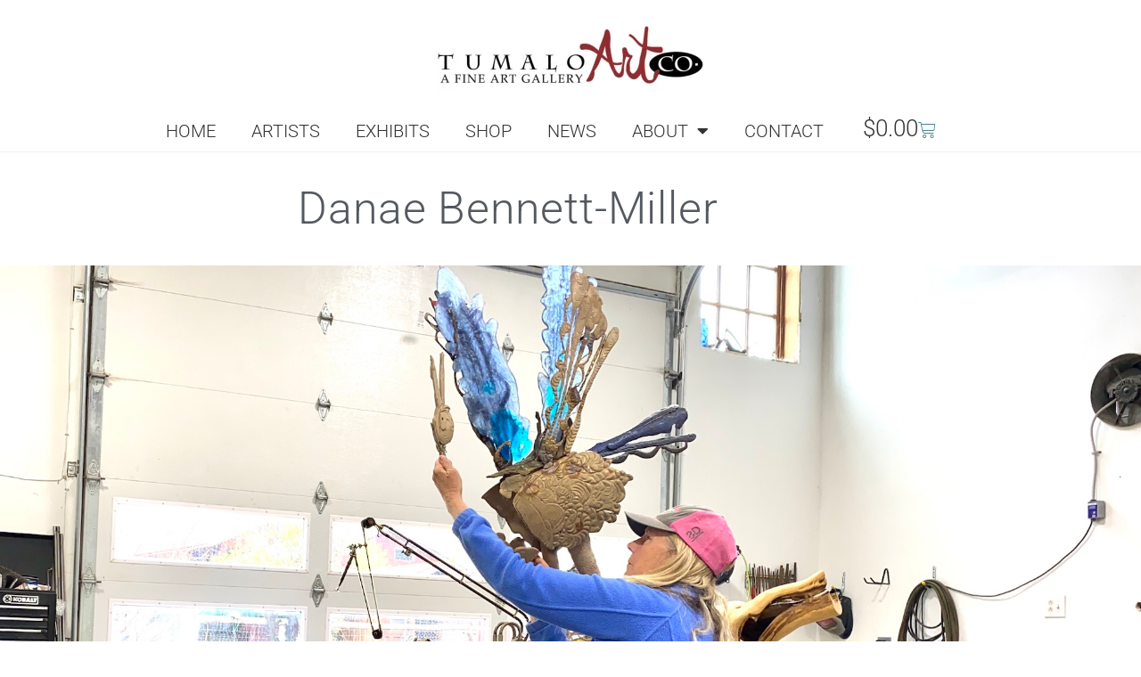

--- FILE ---
content_type: text/html; charset=UTF-8
request_url: https://tumaloartco.com/collective-artists/danae-bennett-miller/?product-page=3
body_size: 24830
content:
<!DOCTYPE html>
<html class="html" lang="en-US">
<head>
	<meta charset="UTF-8">
	<link rel="profile" href="https://gmpg.org/xfn/11">

	<meta name='robots' content='index, follow, max-image-preview:large, max-snippet:-1, max-video-preview:-1' />
<meta name="viewport" content="width=device-width, initial-scale=1">
	<!-- This site is optimized with the Yoast SEO plugin v26.8 - https://yoast.com/product/yoast-seo-wordpress/ -->
	<title>Danae Bennett-Miller - Tumalo Art Co.</title>
	<meta name="description" content="Danae Bennett-Miller’s one-of-a-kind bronze sculptures are part of the cultural landscape in Bend." />
	<link rel="canonical" href="https://tumaloartco.com/collective-artists/danae-bennett-miller/" />
	<meta property="og:locale" content="en_US" />
	<meta property="og:type" content="article" />
	<meta property="og:title" content="Danae Bennett-Miller - Tumalo Art Co." />
	<meta property="og:description" content="Danae Bennett-Miller’s one-of-a-kind bronze sculptures are part of the cultural landscape in Bend." />
	<meta property="og:url" content="https://tumaloartco.com/collective-artists/danae-bennett-miller/" />
	<meta property="og:site_name" content="Tumalo Art Co." />
	<meta property="article:modified_time" content="2022-06-17T16:33:34+00:00" />
	<meta property="og:image" content="https://tumaloartco.com/wp-content/uploads/2020/06/June-masthead.jpg" />
	<meta property="og:image:width" content="600" />
	<meta property="og:image:height" content="600" />
	<meta property="og:image:type" content="image/jpeg" />
	<meta name="twitter:card" content="summary_large_image" />
	<meta name="twitter:label1" content="Est. reading time" />
	<meta name="twitter:data1" content="2 minutes" />
	<script type="application/ld+json" class="yoast-schema-graph">{"@context":"https://schema.org","@graph":[{"@type":"WebPage","@id":"https://tumaloartco.com/collective-artists/danae-bennett-miller/","url":"https://tumaloartco.com/collective-artists/danae-bennett-miller/","name":"Danae Bennett-Miller - Tumalo Art Co.","isPartOf":{"@id":"https://tumaloartco.com/#website"},"primaryImageOfPage":{"@id":"https://tumaloartco.com/collective-artists/danae-bennett-miller/#primaryimage"},"image":{"@id":"https://tumaloartco.com/collective-artists/danae-bennett-miller/#primaryimage"},"thumbnailUrl":"https://tumaloartco.com/wp-content/uploads/2020/06/June-masthead.jpg","datePublished":"2022-02-21T19:35:03+00:00","dateModified":"2022-06-17T16:33:34+00:00","description":"Danae Bennett-Miller’s one-of-a-kind bronze sculptures are part of the cultural landscape in Bend.","breadcrumb":{"@id":"https://tumaloartco.com/collective-artists/danae-bennett-miller/#breadcrumb"},"inLanguage":"en-US","potentialAction":[{"@type":"ReadAction","target":["https://tumaloartco.com/collective-artists/danae-bennett-miller/"]}]},{"@type":"ImageObject","inLanguage":"en-US","@id":"https://tumaloartco.com/collective-artists/danae-bennett-miller/#primaryimage","url":"https://tumaloartco.com/wp-content/uploads/2020/06/June-masthead.jpg","contentUrl":"https://tumaloartco.com/wp-content/uploads/2020/06/June-masthead.jpg","width":600,"height":600},{"@type":"BreadcrumbList","@id":"https://tumaloartco.com/collective-artists/danae-bennett-miller/#breadcrumb","itemListElement":[{"@type":"ListItem","position":1,"name":"Home","item":"https://tumaloartco.com/"},{"@type":"ListItem","position":2,"name":"ARTISTS","item":"https://tumaloartco.com/collective-artists/"},{"@type":"ListItem","position":3,"name":"Danae Bennett-Miller"}]},{"@type":"WebSite","@id":"https://tumaloartco.com/#website","url":"https://tumaloartco.com/","name":"Tumalo Art Co.","description":"Fine Art Gallery in Bend, OR","publisher":{"@id":"https://tumaloartco.com/#organization"},"potentialAction":[{"@type":"SearchAction","target":{"@type":"EntryPoint","urlTemplate":"https://tumaloartco.com/?s={search_term_string}"},"query-input":{"@type":"PropertyValueSpecification","valueRequired":true,"valueName":"search_term_string"}}],"inLanguage":"en-US"},{"@type":"Organization","@id":"https://tumaloartco.com/#organization","name":"Tumalo Art Co.","url":"https://tumaloartco.com/","logo":{"@type":"ImageObject","inLanguage":"en-US","@id":"https://tumaloartco.com/#/schema/logo/image/","url":"https://tumaloartco.com/wp-content/uploads/2023/01/TACbricktag-768x265-1.webp","contentUrl":"https://tumaloartco.com/wp-content/uploads/2023/01/TACbricktag-768x265-1.webp","width":768,"height":265,"caption":"Tumalo Art Co."},"image":{"@id":"https://tumaloartco.com/#/schema/logo/image/"}}]}</script>
	<!-- / Yoast SEO plugin. -->


<link href='https://fonts.gstatic.com' crossorigin rel='preconnect' />
<link rel="alternate" type="application/rss+xml" title="Tumalo Art Co. &raquo; Feed" href="https://tumaloartco.com/feed/" />
<link rel="alternate" type="text/calendar" title="Tumalo Art Co. &raquo; iCal Feed" href="https://tumaloartco.com/events/?ical=1" />
<link rel="alternate" title="oEmbed (JSON)" type="application/json+oembed" href="https://tumaloartco.com/wp-json/oembed/1.0/embed?url=https%3A%2F%2Ftumaloartco.com%2Fcollective-artists%2Fdanae-bennett-miller%2F" />
<link rel="alternate" title="oEmbed (XML)" type="text/xml+oembed" href="https://tumaloartco.com/wp-json/oembed/1.0/embed?url=https%3A%2F%2Ftumaloartco.com%2Fcollective-artists%2Fdanae-bennett-miller%2F&#038;format=xml" />
<style id='wp-img-auto-sizes-contain-inline-css'>
img:is([sizes=auto i],[sizes^="auto," i]){contain-intrinsic-size:3000px 1500px}
/*# sourceURL=wp-img-auto-sizes-contain-inline-css */
</style>
<link rel='stylesheet' id='dashicons-css' href='https://tumaloartco.com/wp-includes/css/dashicons.min.css?ver=6.9' media='all' />
<link rel='stylesheet' id='tec-variables-skeleton-css' href='https://tumaloartco.com/wp-content/plugins/event-tickets/common/build/css/variables-skeleton.css?ver=6.10.1' media='all' />
<link rel='stylesheet' id='tec-variables-full-css' href='https://tumaloartco.com/wp-content/plugins/event-tickets/common/build/css/variables-full.css?ver=6.10.1' media='all' />
<link rel='stylesheet' id='event-tickets-tickets-css-css' href='https://tumaloartco.com/wp-content/plugins/event-tickets/build/css/tickets.css?ver=5.27.3' media='all' />
<link rel='stylesheet' id='event-tickets-tickets-rsvp-css-css' href='https://tumaloartco.com/wp-content/plugins/event-tickets/build/css/rsvp-v1.css?ver=5.27.3' media='all' />
<style id='woocommerce-inline-inline-css'>
.woocommerce form .form-row .required { visibility: visible; }
/*# sourceURL=woocommerce-inline-inline-css */
</style>
<link rel='stylesheet' id='tribe-events-v2-single-skeleton-css' href='https://tumaloartco.com/wp-content/plugins/the-events-calendar/build/css/tribe-events-single-skeleton.css?ver=6.15.14' media='all' />
<link rel='stylesheet' id='tribe-events-v2-single-skeleton-full-css' href='https://tumaloartco.com/wp-content/plugins/the-events-calendar/build/css/tribe-events-single-full.css?ver=6.15.14' media='all' />
<link rel='stylesheet' id='tec-events-elementor-widgets-base-styles-css' href='https://tumaloartco.com/wp-content/plugins/the-events-calendar/build/css/integrations/plugins/elementor/widgets/widget-base.css?ver=6.15.14' media='all' />
<link rel='stylesheet' id='mc4wp-form-basic-css' href='https://tumaloartco.com/wp-content/plugins/mailchimp-for-wp/assets/css/form-basic.css?ver=4.11.1' media='all' />
<link rel='stylesheet' id='elementor-frontend-css' href='https://tumaloartco.com/wp-content/plugins/elementor/assets/css/frontend.min.css?ver=3.34.2' media='all' />
<link rel='stylesheet' id='elementor-post-11080-css' href='https://tumaloartco.com/wp-content/uploads/elementor/css/post-11080.css?ver=1769143622' media='all' />
<link rel='stylesheet' id='oceanwp-woo-mini-cart-css' href='https://tumaloartco.com/wp-content/themes/oceanwp/assets/css/woo/woo-mini-cart.min.css?ver=6.9' media='all' />
<link rel='stylesheet' id='simple-line-icons-css' href='https://tumaloartco.com/wp-content/themes/oceanwp/assets/css/third/simple-line-icons.min.css?ver=2.4.0' media='all' />
<link rel='stylesheet' id='oceanwp-style-css' href='https://tumaloartco.com/wp-content/themes/oceanwp/assets/css/style.min.css?ver=3.1.1.1654649289' media='all' />
<link rel='stylesheet' id='oceanwp-google-font-roboto-css' href='https://tumaloartco.com/wp-content/uploads/oceanwp-webfonts-css/0e5d96a9138a36cc292631d0458c248c.css?ver=6.9' media='all' />
<link rel='stylesheet' id='oceanwp-google-font-roboto-mono-css' href='https://tumaloartco.com/wp-content/uploads/oceanwp-webfonts-css/ec1f21c1c57e7249f59fd980b03af65d.css?ver=6.9' media='all' />
<link rel='stylesheet' id='oceanwp-google-font-libre-baskerville-css' href='https://tumaloartco.com/wp-content/uploads/oceanwp-webfonts-css/0df436a566c5292bde25190e2feb6d2f.css?ver=6.9' media='all' />
<link rel='stylesheet' id='event-tickets-rsvp-css' href='https://tumaloartco.com/wp-content/plugins/event-tickets/build/css/rsvp.css?ver=5.27.3' media='all' />
<link rel='stylesheet' id='elementor-icons-css' href='https://tumaloartco.com/wp-content/plugins/elementor/assets/lib/eicons/css/elementor-icons.min.css?ver=5.46.0' media='all' />
<link rel='stylesheet' id='elementor-post-305-css' href='https://tumaloartco.com/wp-content/uploads/elementor/css/post-305.css?ver=1769143623' media='all' />
<link rel='stylesheet' id='widget-heading-css' href='https://tumaloartco.com/wp-content/plugins/elementor/assets/css/widget-heading.min.css?ver=3.34.2' media='all' />
<link rel='stylesheet' id='widget-spacer-css' href='https://tumaloartco.com/wp-content/plugins/elementor/assets/css/widget-spacer.min.css?ver=3.34.2' media='all' />
<link rel='stylesheet' id='widget-image-css' href='https://tumaloartco.com/wp-content/plugins/elementor/assets/css/widget-image.min.css?ver=3.34.2' media='all' />
<link rel='stylesheet' id='e-shapes-css' href='https://tumaloartco.com/wp-content/plugins/elementor/assets/css/conditionals/shapes.min.css?ver=3.34.2' media='all' />
<link rel='stylesheet' id='widget-woocommerce-products-css' href='https://tumaloartco.com/wp-content/plugins/elementor-pro/assets/css/widget-woocommerce-products.min.css?ver=3.34.2' media='all' />
<link rel='stylesheet' id='elementor-post-8925-css' href='https://tumaloartco.com/wp-content/uploads/elementor/css/post-8925.css?ver=1769144285' media='all' />
<link rel='stylesheet' id='oceanwp-woocommerce-css' href='https://tumaloartco.com/wp-content/themes/oceanwp/assets/css/woo/woocommerce.min.css?ver=6.9' media='all' />
<link rel='stylesheet' id='oceanwp-woo-star-font-css' href='https://tumaloartco.com/wp-content/themes/oceanwp/assets/css/woo/woo-star-font.min.css?ver=6.9' media='all' />
<link rel='stylesheet' id='oceanwp-woo-quick-view-css' href='https://tumaloartco.com/wp-content/themes/oceanwp/assets/css/woo/woo-quick-view.min.css?ver=6.9' media='all' />
<link rel='stylesheet' id='custom-layouts-styles-css' href='https://tumaloartco.com/wp-content/uploads/custom-layouts/style.css?ver=13' media='all' />
<link rel='stylesheet' id='oe-widgets-style-css' href='https://tumaloartco.com/wp-content/plugins/ocean-extra/assets/css/widgets.css?ver=6.9' media='all' />
<link rel='stylesheet' id='ops-product-share-style-css' href='https://tumaloartco.com/wp-content/plugins/ocean-product-sharing/assets/css/style.min.css?ver=6.9' media='all' />
<link rel='stylesheet' id='elementor-gf-local-roboto-css' href='https://tumaloartco.com/wp-content/uploads/elementor/google-fonts/css/roboto.css?ver=1742318003' media='all' />
<link rel='stylesheet' id='elementor-gf-local-robotocondensed-css' href='https://tumaloartco.com/wp-content/uploads/elementor/google-fonts/css/robotocondensed.css?ver=1742318025' media='all' />
<link rel='stylesheet' id='elementor-icons-shared-0-css' href='https://tumaloartco.com/wp-content/plugins/elementor/assets/lib/font-awesome/css/fontawesome.min.css?ver=5.15.3' media='all' />
<link rel='stylesheet' id='elementor-icons-fa-solid-css' href='https://tumaloartco.com/wp-content/plugins/elementor/assets/lib/font-awesome/css/solid.min.css?ver=5.15.3' media='all' />
<script type="text/template" id="tmpl-variation-template">
	<div class="woocommerce-variation-description">{{{ data.variation.variation_description }}}</div>
	<div class="woocommerce-variation-price">{{{ data.variation.price_html }}}</div>
	<div class="woocommerce-variation-availability">{{{ data.variation.availability_html }}}</div>
</script>
<script type="text/template" id="tmpl-unavailable-variation-template">
	<p role="alert">Sorry, this product is unavailable. Please choose a different combination.</p>
</script>
<script src="https://tumaloartco.com/wp-includes/js/jquery/jquery.min.js?ver=3.7.1" id="jquery-core-js"></script>
<script src="https://tumaloartco.com/wp-includes/js/jquery/jquery-migrate.min.js?ver=3.4.1" id="jquery-migrate-js"></script>
<script id="jquery-js-after">
if (typeof (window.wpfReadyList) == "undefined") {
			var v = jQuery.fn.jquery;
			if (v && parseInt(v) >= 3 && window.self === window.top) {
				var readyList=[];
				window.originalReadyMethod = jQuery.fn.ready;
				jQuery.fn.ready = function(){
					if(arguments.length && arguments.length > 0 && typeof arguments[0] === "function") {
						readyList.push({"c": this, "a": arguments});
					}
					return window.originalReadyMethod.apply( this, arguments );
				};
				window.wpfReadyList = readyList;
			}}
//# sourceURL=jquery-js-after
</script>
<script src="https://tumaloartco.com/wp-content/plugins/woocommerce/assets/js/jquery-blockui/jquery.blockUI.min.js?ver=2.7.0-wc.10.4.3" id="wc-jquery-blockui-js" defer data-wp-strategy="defer"></script>
<script id="wc-add-to-cart-js-extra">
var wc_add_to_cart_params = {"ajax_url":"/wp-admin/admin-ajax.php","wc_ajax_url":"/?wc-ajax=%%endpoint%%","i18n_view_cart":"View cart","cart_url":"https://tumaloartco.com/cart/","is_cart":"","cart_redirect_after_add":"no"};
//# sourceURL=wc-add-to-cart-js-extra
</script>
<script src="https://tumaloartco.com/wp-content/plugins/woocommerce/assets/js/frontend/add-to-cart.min.js?ver=10.4.3" id="wc-add-to-cart-js" defer data-wp-strategy="defer"></script>
<script src="https://tumaloartco.com/wp-content/plugins/woocommerce/assets/js/js-cookie/js.cookie.min.js?ver=2.1.4-wc.10.4.3" id="wc-js-cookie-js" defer data-wp-strategy="defer"></script>
<script id="woocommerce-js-extra">
var woocommerce_params = {"ajax_url":"/wp-admin/admin-ajax.php","wc_ajax_url":"/?wc-ajax=%%endpoint%%","i18n_password_show":"Show password","i18n_password_hide":"Hide password"};
//# sourceURL=woocommerce-js-extra
</script>
<script src="https://tumaloartco.com/wp-content/plugins/woocommerce/assets/js/frontend/woocommerce.min.js?ver=10.4.3" id="woocommerce-js" defer data-wp-strategy="defer"></script>
<script src='https://tumaloartco.com/wp-content/plugins/event-tickets/common/build/js/underscore-before.js'></script>
<script src="https://tumaloartco.com/wp-includes/js/underscore.min.js?ver=1.13.7" id="underscore-js"></script>
<script src='https://tumaloartco.com/wp-content/plugins/event-tickets/common/build/js/underscore-after.js'></script>
<script id="wp-util-js-extra">
var _wpUtilSettings = {"ajax":{"url":"/wp-admin/admin-ajax.php"}};
//# sourceURL=wp-util-js-extra
</script>
<script src="https://tumaloartco.com/wp-includes/js/wp-util.min.js?ver=6.9" id="wp-util-js"></script>
<script id="wc-add-to-cart-variation-js-extra">
var wc_add_to_cart_variation_params = {"wc_ajax_url":"/?wc-ajax=%%endpoint%%","i18n_no_matching_variations_text":"Sorry, no products matched your selection. Please choose a different combination.","i18n_make_a_selection_text":"Please select some product options before adding this product to your cart.","i18n_unavailable_text":"Sorry, this product is unavailable. Please choose a different combination.","i18n_reset_alert_text":"Your selection has been reset. Please select some product options before adding this product to your cart."};
//# sourceURL=wc-add-to-cart-variation-js-extra
</script>
<script src="https://tumaloartco.com/wp-content/plugins/woocommerce/assets/js/frontend/add-to-cart-variation.min.js?ver=10.4.3" id="wc-add-to-cart-variation-js" defer data-wp-strategy="defer"></script>
<script src="https://tumaloartco.com/wp-content/plugins/woocommerce/assets/js/flexslider/jquery.flexslider.min.js?ver=2.7.2-wc.10.4.3" id="wc-flexslider-js" defer data-wp-strategy="defer"></script>
<script id="wc-cart-fragments-js-extra">
var wc_cart_fragments_params = {"ajax_url":"/wp-admin/admin-ajax.php","wc_ajax_url":"/?wc-ajax=%%endpoint%%","cart_hash_key":"wc_cart_hash_e21be8459b43b1723b67744a364d8822","fragment_name":"wc_fragments_e21be8459b43b1723b67744a364d8822","request_timeout":"5000"};
//# sourceURL=wc-cart-fragments-js-extra
</script>
<script src="https://tumaloartco.com/wp-content/plugins/woocommerce/assets/js/frontend/cart-fragments.min.js?ver=10.4.3" id="wc-cart-fragments-js" defer data-wp-strategy="defer"></script>
<link rel="https://api.w.org/" href="https://tumaloartco.com/wp-json/" /><link rel="alternate" title="JSON" type="application/json" href="https://tumaloartco.com/wp-json/wp/v2/pages/8925" /><link rel="EditURI" type="application/rsd+xml" title="RSD" href="https://tumaloartco.com/xmlrpc.php?rsd" />
<meta name="generator" content="WordPress 6.9" />
<meta name="generator" content="WooCommerce 10.4.3" />
<link rel='shortlink' href='https://tumaloartco.com/?p=8925' />
<!-- HFCM by 99 Robots - Snippet # 2: Google Analytics 4 Tag -->
<!-- Google tag (gtag.js) -->
<script async src="https://www.googletagmanager.com/gtag/js?id=G-TSCDJLXVJ4"></script>
<script>
  window.dataLayer = window.dataLayer || [];
  function gtag(){dataLayer.push(arguments);}
  gtag('js', new Date());

  gtag('config', 'G-TSCDJLXVJ4');
</script>
<!-- /end HFCM by 99 Robots -->
<!-- HFCM by 99 Robots - Snippet # 3: GTM -->
<!-- Google Tag Manager -->
<script>(function(w,d,s,l,i){w[l]=w[l]||[];w[l].push({'gtm.start':
new Date().getTime(),event:'gtm.js'});var f=d.getElementsByTagName(s)[0],
j=d.createElement(s),dl=l!='dataLayer'?'&l='+l:'';j.async=true;j.src=
'https://www.googletagmanager.com/gtm.js?id='+i+dl;f.parentNode.insertBefore(j,f);
})(window,document,'script','dataLayer','GTM-N7LCW9WS');</script>
<!-- End Google Tag Manager -->
<!-- /end HFCM by 99 Robots -->
<style></style><style>
                .lmp_load_more_button.br_lmp_button_settings .lmp_button:hover {
                    background-color: #9999ff!important;
                    color: #111111!important;
                }
                .lmp_load_more_button.br_lmp_prev_settings .lmp_button:hover {
                    background-color: #9999ff!important;
                    color: #111111!important;
                }li.product.lazy, .berocket_lgv_additional_data.lazy{opacity:0;}</style><meta name="et-api-version" content="v1"><meta name="et-api-origin" content="https://tumaloartco.com"><link rel="https://theeventscalendar.com/" href="https://tumaloartco.com/wp-json/tribe/tickets/v1/" /><meta name="tec-api-version" content="v1"><meta name="tec-api-origin" content="https://tumaloartco.com"><link rel="alternate" href="https://tumaloartco.com/wp-json/tribe/events/v1/" />	<noscript><style>.woocommerce-product-gallery{ opacity: 1 !important; }</style></noscript>
	<meta name="generator" content="Elementor 3.34.2; features: additional_custom_breakpoints; settings: css_print_method-external, google_font-enabled, font_display-auto">
			<style>
				.e-con.e-parent:nth-of-type(n+4):not(.e-lazyloaded):not(.e-no-lazyload),
				.e-con.e-parent:nth-of-type(n+4):not(.e-lazyloaded):not(.e-no-lazyload) * {
					background-image: none !important;
				}
				@media screen and (max-height: 1024px) {
					.e-con.e-parent:nth-of-type(n+3):not(.e-lazyloaded):not(.e-no-lazyload),
					.e-con.e-parent:nth-of-type(n+3):not(.e-lazyloaded):not(.e-no-lazyload) * {
						background-image: none !important;
					}
				}
				@media screen and (max-height: 640px) {
					.e-con.e-parent:nth-of-type(n+2):not(.e-lazyloaded):not(.e-no-lazyload),
					.e-con.e-parent:nth-of-type(n+2):not(.e-lazyloaded):not(.e-no-lazyload) * {
						background-image: none !important;
					}
				}
			</style>
			<link rel="icon" href="https://tumaloartco.com/wp-content/uploads/2022/05/cropped-22Art22favicon-32x32.jpg" sizes="32x32" />
<link rel="icon" href="https://tumaloartco.com/wp-content/uploads/2022/05/cropped-22Art22favicon-192x192.jpg" sizes="192x192" />
<link rel="apple-touch-icon" href="https://tumaloartco.com/wp-content/uploads/2022/05/cropped-22Art22favicon-180x180.jpg" />
<meta name="msapplication-TileImage" content="https://tumaloartco.com/wp-content/uploads/2022/05/cropped-22Art22favicon-270x270.jpg" />
		<style id="wp-custom-css">
			/* this css removes the top header... #site-header{position:fixed!important}#main #content-wrap{padding-top:130px;padding-bottom:50px}.home #site-header{display:none!important}*//*.button{background-image:none!important;text-shadow:none}.button-group .button:first-child{border-radius:0}.button-group .button:last-child{border-radius:0}.button:active,.button.is-checked{background-color:#0b7cac}.button:hover{background-color:#0b7cac;text-shadow:0}.element-item .woomscart{font-size:14px;float:right;border-radius:0;line-height:28px;border:0 solid;padding:3px 17px;color:#FFFFFF;text-decoration:none;box-shadow:none;text-align:center;text-transform:capitalize;letter-spacing:0}.amount{color:#000000}*//* woocommerce styling */.woo-entry-image{border:0 solid #CCCCCC}.oew-info-box-title,.bapf_head{font-family:"Libre Franklin",sans-serif}.h1{font-family:"Libre Franklin",sans-serif}.woocommerce nav.woocommerce-pagination ul{border:none;text-align:center}.widget-title{border-width:0 0 0 0;padding-left:0}.elementor-kit-305 button,.elementor-kit-305 input[type="button"],.elementor-kit-305 input[type="submit"],.elementor-kit-305 .elementor-button{background-color:#952C2F}.elementor-posts .elementor-post__badge{position:relative!important;top:0;background:none!important;color:#333!important;font-size:16px!important;padding:.8em 1.2em;line-height:1;font-weight:200!important;margin:20px;border-radius:999px;display:contents;text-transform:Capitalize!important}.elementor-post__badges{padding:0 30px}/* adds the,to the badges list */.elementor-post__badge::after{content:","}/* removes the,from the badges list */.elementor-post__badge:last-child:after{content:""}.elementor-post__card{display:flex;flex-direction:column}.elementor-post__thumbnail__link no-lightbox{order:1}.elementor-post__badges{order:3;margin-bottom:15px;text-align:center}.elementor-post__text{order:1;margin-bottom:-15px!important;text-align:center!important}.elementor-post__thumbnail__link{margin-bottom:0!important}.woocommerce-Price-amount{color:#333333!important;font-family:'Roboto';font-size:20px!important}.eicon{font-size:20px;padding-bottom:5px;padding-left:5px;color:#A12117}.woocommerce ul.products li.product li.category{display:none!important}.woocommerce .oceanwp-toolbar{display:block;padding:10px 0;border-top:0!important;border-bottom:1px solid #eaeaea;margin-bottom:20px}/* custom css from the theme here *//* CTC Separate Stylesheet Updated:2021-11-23 01:52:08 */#mc_embed_signup{margin:0 auto!important}.artistprofile{color:#952C2F!important;font-size:16px!important}.spinner,.woobewoo-filter-loader.spinner{background-image:url(https://tumaloartco.com/wp-content/uploads/2021/12/TACbricktag-300x104.jpg)!important}.woocommerce div.product .product_title{max-width:500px}.product_meta{font-size:16px!important}.woocommerce div.product div.summary p.in-stock{margin-bottom:20px;color:#2f5f68!important;padding-top:20px}/*.elementor-posts .elementor-post__badge{font-size:16px!important;padding:.6em 1.2em;margin:20px;border-radius:999px;text-transform:Capitalize!important}*/.product_meta span{display:none!important}.owp-product-nav{display:none!important}.woocommerce .owp-btn-very-big .summary form button.button{margin-top:0!important}.elementor-posts .elementor-post__badge{position:relative!important;top:0;background:none!important;color:#333!important;padding:.6em 1.2em;line-height:1;font-weight:200!important;margin:20px;border-radius:999px;display:contents text-transform:Capitalize!important}.page-id-49 .elementor-post__badges{padding:0 12px!important}.tribe-events-calendar-latest-past__event-date-tag-daynum{display:none}.tribe-events-calendar-latest-past__event-date-tag-year{display:none}.tribe-events-c-top-bar__datepicker .elementor-kit-305 button{background:none!important;font-size:16px}#main >div >div >header >div.tribe-events-c-top-bar.tribe-events-header__top-bar >div.tribe-events-c-top-bar__datepicker >button{background:none!important;font-size:16px;border:none!important}#main >div >div >header >div.tribe-events-c-top-bar.tribe-events-header__top-bar >nav >ul >li:nth-child(2) >button >svg{background:none!important;font-size:16px;border:none!important}#main >div >div >header >div.tribe-events-c-top-bar.tribe-events-header__top-bar >nav >ul >li:nth-child(2) >button{background:none!important;font-size:16px;border:none!important}#main >div >div >header >div.tribe-events-c-top-bar.tribe-events-header__top-bar >nav >ul >li:nth-child(2) >button >svg >path{background:none!important;font-size:16px;border:none!important}#main >div >div >header >div.tribe-events-c-top-bar.tribe-events-header__top-bar >nav >ul >li:nth-child(1) >button{background:none!important;font-size:16px;border:none!important}#main >div >div >nav >ul >li.tribe-events-c-nav__list-item.tribe-events-c-nav__list-item--prev >button{background:none!important;font-size:16px;border:none!important}.tribe-events-calendar-list__event-date-tag{display:none}.tribe-events-calendar-latest-past__event-date-tag{display:none}.tribe-events-c-nav__next-label,.tribe-events-c-nav__prev-label,.tribe-events-c-nav__list-item.tribe-events-c-nav__list-item--prev a{text-transform:Uppercase;font-family:"Roboto Condensed",Sans-serif;font-size:16px;text-transform:uppercase}#main >div >div >nav >ul >li.tribe-events-c-nav__list-item.tribe-events-c-nav__list-item--next >button{background:none!important;font-size:16px;border:none!important}#main >div >div >div.tribe-events-c-subscribe-dropdown__container >div >div.tribe-common-c-btn-border.tribe-events-c-subscribe-dropdown__button >button{background:none!important;font-size:16px;border:none!important}.tribe-events-calendar-latest-past__event-details.tribe-common-g-col >header >h3 >a,.tribe-events-calendar-list__event-title-link{font-family:"Roboto Condensed",Sans-serif!important;font-size:20px!important;font-weight:500!important;line-height:20px!important}#tribe-events-tooltip-content-8820 >h3 >a{font-family:"Roboto Condensed",Sans-serif!important;font-size:20px!important;font-weight:500!important;line-height:20px!important;color:#FFFFFF!important}.tribe-events .tribe-events-calendar-month__multiday-event-hidden-title{margin:0;overflow:hidden;white-space:normal!important}.tribe-common--breakpoint-medium.tribe-events .tribe-events-calendar-day__event:before{content:"";min-width:0;width:var(--tec-grid-width-1-of-9);display:none}#ect-events-list-content .ect-list-post-right .ect-list-description{border-color:transparent;border:none;box-shadow:none}.ect-list-date .ect-date-area .ev-time{font-size:16px!important}.ect-list-date .ect-date-area .ev-mo{font-size:16px!important}#ect-events-list-content .ect-list-post-right,#ect-events-list-content .ect-clslist-event-info{background:#F8F8F8!important}#ect-events-list-content .ect-list-post-right .ect-list-description{border-color:#F8F8F8!important;box-shadow:inset 0 0 25px -5px #F8F8F8!important}.tribe-events-gcal{color:#952C2F}.tribe-events-schedule{justify-content:center;align-content:normal}.tribe-events-cal-links{border-top:1px solid #e9e9e9;padding:15px 0;border-bottom:1px solid #e9e9e9}#main #content-wrap{padding-top:70px;padding-bottom:50px}.post-template-default #main #content-wrap{padding-top:10px;padding-bottom:50px}#tribe-events-pg-template{padding-top:0}.tribe-events-venue-map{text-align:center;align-items:center;margin-left:auto;margin-right:auto;margin-top:50px}.tribe-events-single-event-title{font-size:35px!important;text-align:center}.tribe-events-schedule h2{font-size:22px!important;padding-right:25px}.tribe-events-notices{color:#84130f;font-size:22px;font-weight:300;margin-bottom:0}.tribe-events-event-image img{margin:0 auto}.tribe-events-event-meta{width:100%!important}/* from woo page */.woocommerce .oceanwp-toolbar{/* display:none!important;*/}.woo-entry-inner .category{display:none!important}.woocommerce ul.products li.product li.title a{font-weight:bold;/*color:#FFFFFF!important;*/}.owp-quick-view{visibility:visible!important}.woo-entry-inner .title a{min-height:50px!important;max-height:50px!important;overflow:hidden}/* from woo page */.tribe-events-notices ul li::marker{content:"| "!important}.tribe-events-nav-pagination ul li::marker{display:none!important;content:" "!important}nav .tribe-events-nav-previous:before{content:'« '}nav .tribe-events-nav-next:after{content:" »"}.tribe-events-single-section-title{font-size:22px!important}.tribe-events-page-template #primary{width:100%}.tribe-events-page-template #right-sidebar{display:none}.tribe-events-page-template .content-area{float:left;position:relative;width:100%;padding-right:30px;border-right-width:0;border-style:solid;border-color:#f1f1f1}div.ect-list-post-right div div.ect-list-description div.ect-list-venue{display:none!important}.single-tribe_events .entry-header{display:none}.elementor-pagination{padding-top:50px;padding-bottom:35px}.blog-entry-comments,.blog-entry-category{display:none}.elementor-post__meta-data{margin-top:0!important;padding-top:20px!important}#ocean_mailchimp-1 .widget title{font-size:13px!mportant}#footer-widgets >div >div.footer-box.span_1_of_3.col.col-3 h2{font-family:"Libre Franklin",Sans-serif;font-size:16px;font-weight:600;padding-bottom:0;margin-bottom:5px!important}/* footer newsletter look changes */.oceanwp-newsletter-form{text-align:center;border:1px solid #CCCCCC;padding:10px 20px}#mc-embedded-subscribe-form >div.email-wrap.elem-wrap >input{background:#bababa}/* footer bg color suggestion */#footer-widgets{background-color:#333333!important}button[type="submit"]:hover{background:#478392}form input[type="checkbox"],form input[type="radio"]{display:inline-block;background:#bababa}#ocean_social-1.widget-oceanwp-social ul li a{background-color:#bababa}.oceanwp-social-icons a{font-size:22px}#blog-entries .thumbnail{max-height:320px!important;overflow:hidden;min-height:250px!important}.woocommerce-Tabs-panel h2{text-transform:uppercase;font-size:20px!important;color:#333333!important;font-family:"Roboto Condensed",sans-serif}.woocommerce-Tabs-panel p{font-size:16px!important;font-family:"Libre Franklin",sans-serif!important;color:#333333!important;font-weight:400!important}.product h3{font-size:16px!important;font-family:"Libre Franklin",sans-serif!important;color:#333333!important;font-weight:400!important}.related h2{font-size:22px!important;text-align:center}.tagged_as a{color:#333333!important;font-size:16px;font-weight:400!important}#wc-square-google-pay{margin:0 auto}.google-pay-button{width:300px!important}.woocommerce .owp-btn-very-big .summary form button.button{width:300px!important}.woocommerce-product-gallery__image{text-align:center;margin:0 auto}.woocommerce-Price-amount{font-size:26px!important}.cart{text-align:center}.woocommerce div.product form.cart{border-top:1px solid;border-bottom:0!important}.product_meta{display:none}.woocommerce div.product p.price{width:50%;float:left}.woocommerce div.product div.summary p.in-stock{text-align:right;line-height:42px!important;margin-top:10px!important}.related img{max-height:250px!important;width:auto}.woo-entry-inner h2{height:50px;margin-bottom:0;overflow:hidden;margin-bottom:10px}.woo-entry-inner .title{margin-bottom:0!important}.woocommerce ul.products li.product li.title h2,.woocommerce ul.products li.product li.title a{font-size:16px!important;line-height:1.5}.woocommerce ul.products li.product .button{margin-bottom:30px;font-size:16px!important;font-weight:300}/*.wpfFilterButton.wpfButton,.wpfClearButton.wpfButton{color:#fFffff!important;min-height:31px!important;background-color:#952C2F!important}*/#wpfBlock_1 .wpfFilterContent .wpfCheckboxHier button{font-family:"Roboto Condensed",Sans-serif;font-size:14px!important;;color:#952C2F!important;text-transform:uppercase;line-height:12px;background-color:#FFFFFF!important}.woocommerce div.product .woocommerce-tabs .panel h2:first-child{display:none!important}.price_slider_amount button,.wpfFilterButton.wpfButton,.wpfClearButton.wpfButton{background-color:#FFFFFF!important;height:22px;line-height:22px;min-height:32px!important;padding:0 12px;border-radius:0!important;font-weight:400!important;min-height:31px;min-width:120px;font-weight:500;font-size:16px!important;border:1px solid #333333!important;color:#952C2F!important}.woocommerce .widget_price_filter .ui-slider .ui-slider-range{position:absolute;top:-2px!important;bottom:2px;z-index:1;background-color:#13aff0}.woocommerce-shipping-destination{display:none!important}#menucart .elementor-menu-cart__footer-buttons .elementor-button{background-color:#FFFFFF;border:none;border:1px solid #333333!important;color:#952C2F!important}#woocommerce_product_search-2 form button{text-transform:uppercase;background-color:#FFFFFF!important;height:22px;line-height:22px;min-height:32px!important;padding:0 12px;border-radius:0!important;font-weight:400!important;min-height:31px;min-width:120px;font-weight:500;font-size:16px!important;border:1px solid #333333!important;color:#952C2F!important}#field_2_10 ul{list-style-type:none!important;margin:0!Important}#label_2_10{font-size:18px!important}.privacypolicy a{text-decoration:underline!important}.woocommerce ul.products li.product li.category{display:none!important}}.woocommerce .oceanwp-toolbar{display:block;padding:10px 0;border-top:0!important;border-bottom:1px solid #eaeaea;margin-bottom:20px}div.tribe-events.tribe-common >div >div >div.tribe-common-c-btn-border.tribe-events-c-subscribe-dropdown__button >button{font-family:"Roboto Condensed",Sans-serif;font-size:17px!important;text-transform:uppercase;line-height:26px!important;background-color:#FFFFFF!important;padding:0 15px!important}.single-tribe_events .tribe-events-c-subscribe-dropdown .tribe-events-c-subscribe-dropdown__export-icon,.tribe-events .tribe-events-c-subscribe-dropdown .tribe-events-c-subscribe-dropdown__export-icon{height:16px;max-height:16px!important}		</style>
		<!-- OceanWP CSS -->
<style type="text/css">
/* Colors */.woocommerce-MyAccount-navigation ul li a:before,.woocommerce-checkout .woocommerce-info a,.woocommerce-checkout #payment ul.payment_methods .wc_payment_method>input[type=radio]:first-child:checked+label:before,.woocommerce-checkout #payment .payment_method_paypal .about_paypal,.woocommerce ul.products li.product li.category a:hover,.woocommerce ul.products li.product .button:hover,.woocommerce ul.products li.product .product-inner .added_to_cart:hover,.product_meta .posted_in a:hover,.product_meta .tagged_as a:hover,.woocommerce div.product .woocommerce-tabs ul.tabs li a:hover,.woocommerce div.product .woocommerce-tabs ul.tabs li.active a,.woocommerce .oceanwp-grid-list a.active,.woocommerce .oceanwp-grid-list a:hover,.woocommerce .oceanwp-off-canvas-filter:hover,.widget_shopping_cart ul.cart_list li .owp-grid-wrap .owp-grid a.remove:hover,.widget_product_categories li a:hover ~ .count,.widget_layered_nav li a:hover ~ .count,.woocommerce ul.products li.product:not(.product-category) .woo-entry-buttons li a:hover,a:hover,a.light:hover,.theme-heading .text::before,.theme-heading .text::after,#top-bar-content >a:hover,#top-bar-social li.oceanwp-email a:hover,#site-navigation-wrap .dropdown-menu >li >a:hover,#site-header.medium-header #medium-searchform button:hover,.oceanwp-mobile-menu-icon a:hover,.blog-entry.post .blog-entry-header .entry-title a:hover,.blog-entry.post .blog-entry-readmore a:hover,.blog-entry.thumbnail-entry .blog-entry-category a,ul.meta li a:hover,.dropcap,.single nav.post-navigation .nav-links .title,body .related-post-title a:hover,body #wp-calendar caption,body .contact-info-widget.default i,body .contact-info-widget.big-icons i,body .custom-links-widget .oceanwp-custom-links li a:hover,body .custom-links-widget .oceanwp-custom-links li a:hover:before,body .posts-thumbnails-widget li a:hover,body .social-widget li.oceanwp-email a:hover,.comment-author .comment-meta .comment-reply-link,#respond #cancel-comment-reply-link:hover,#footer-widgets .footer-box a:hover,#footer-bottom a:hover,#footer-bottom #footer-bottom-menu a:hover,.sidr a:hover,.sidr-class-dropdown-toggle:hover,.sidr-class-menu-item-has-children.active >a,.sidr-class-menu-item-has-children.active >a >.sidr-class-dropdown-toggle,input[type=checkbox]:checked:before{color:#952c2f}.woocommerce .oceanwp-grid-list a.active .owp-icon use,.woocommerce .oceanwp-grid-list a:hover .owp-icon use,.single nav.post-navigation .nav-links .title .owp-icon use,.blog-entry.post .blog-entry-readmore a:hover .owp-icon use,body .contact-info-widget.default .owp-icon use,body .contact-info-widget.big-icons .owp-icon use{stroke:#952c2f}.woocommerce div.product div.images .open-image,.wcmenucart-details.count,.woocommerce-message a,.woocommerce-error a,.woocommerce-info a,.woocommerce .widget_price_filter .ui-slider .ui-slider-handle,.woocommerce .widget_price_filter .ui-slider .ui-slider-range,.owp-product-nav li a.owp-nav-link:hover,.woocommerce div.product.owp-tabs-layout-vertical .woocommerce-tabs ul.tabs li a:after,.woocommerce .widget_product_categories li.current-cat >a ~ .count,.woocommerce .widget_product_categories li.current-cat >a:before,.woocommerce .widget_layered_nav li.chosen a ~ .count,.woocommerce .widget_layered_nav li.chosen a:before,#owp-checkout-timeline .active .timeline-wrapper,.bag-style:hover .wcmenucart-cart-icon .wcmenucart-count,.show-cart .wcmenucart-cart-icon .wcmenucart-count,.woocommerce ul.products li.product:not(.product-category) .image-wrap .button,input[type="button"],input[type="reset"],input[type="submit"],button[type="submit"],.button,#site-navigation-wrap .dropdown-menu >li.btn >a >span,.thumbnail:hover i,.thumbnail:hover .link-post-svg-icon,.post-quote-content,.omw-modal .omw-close-modal,body .contact-info-widget.big-icons li:hover i,body .contact-info-widget.big-icons li:hover .owp-icon,body div.wpforms-container-full .wpforms-form input[type=submit],body div.wpforms-container-full .wpforms-form button[type=submit],body div.wpforms-container-full .wpforms-form .wpforms-page-button,.woocommerce-cart .wp-element-button,.woocommerce-checkout .wp-element-button,.wp-block-button__link{background-color:#952c2f}.current-shop-items-dropdown{border-top-color:#952c2f}.woocommerce div.product .woocommerce-tabs ul.tabs li.active a{border-bottom-color:#952c2f}.wcmenucart-details.count:before{border-color:#952c2f}.woocommerce ul.products li.product .button:hover{border-color:#952c2f}.woocommerce ul.products li.product .product-inner .added_to_cart:hover{border-color:#952c2f}.woocommerce div.product .woocommerce-tabs ul.tabs li.active a{border-color:#952c2f}.woocommerce .oceanwp-grid-list a.active{border-color:#952c2f}.woocommerce .oceanwp-grid-list a:hover{border-color:#952c2f}.woocommerce .oceanwp-off-canvas-filter:hover{border-color:#952c2f}.owp-product-nav li a.owp-nav-link:hover{border-color:#952c2f}.widget_shopping_cart_content .buttons .button:first-child:hover{border-color:#952c2f}.widget_shopping_cart ul.cart_list li .owp-grid-wrap .owp-grid a.remove:hover{border-color:#952c2f}.widget_product_categories li a:hover ~ .count{border-color:#952c2f}.woocommerce .widget_product_categories li.current-cat >a ~ .count{border-color:#952c2f}.woocommerce .widget_product_categories li.current-cat >a:before{border-color:#952c2f}.widget_layered_nav li a:hover ~ .count{border-color:#952c2f}.woocommerce .widget_layered_nav li.chosen a ~ .count{border-color:#952c2f}.woocommerce .widget_layered_nav li.chosen a:before{border-color:#952c2f}#owp-checkout-timeline.arrow .active .timeline-wrapper:before{border-top-color:#952c2f;border-bottom-color:#952c2f}#owp-checkout-timeline.arrow .active .timeline-wrapper:after{border-left-color:#952c2f;border-right-color:#952c2f}.bag-style:hover .wcmenucart-cart-icon .wcmenucart-count{border-color:#952c2f}.bag-style:hover .wcmenucart-cart-icon .wcmenucart-count:after{border-color:#952c2f}.show-cart .wcmenucart-cart-icon .wcmenucart-count{border-color:#952c2f}.show-cart .wcmenucart-cart-icon .wcmenucart-count:after{border-color:#952c2f}.woocommerce ul.products li.product:not(.product-category) .woo-product-gallery .active a{border-color:#952c2f}.woocommerce ul.products li.product:not(.product-category) .woo-product-gallery a:hover{border-color:#952c2f}.widget-title{border-color:#952c2f}blockquote{border-color:#952c2f}.wp-block-quote{border-color:#952c2f}#searchform-dropdown{border-color:#952c2f}.dropdown-menu .sub-menu{border-color:#952c2f}.blog-entry.large-entry .blog-entry-readmore a:hover{border-color:#952c2f}.oceanwp-newsletter-form-wrap input[type="email"]:focus{border-color:#952c2f}.social-widget li.oceanwp-email a:hover{border-color:#952c2f}#respond #cancel-comment-reply-link:hover{border-color:#952c2f}body .contact-info-widget.big-icons li:hover i{border-color:#952c2f}body .contact-info-widget.big-icons li:hover .owp-icon{border-color:#952c2f}#footer-widgets .oceanwp-newsletter-form-wrap input[type="email"]:focus{border-color:#952c2f}.woocommerce div.product div.images .open-image:hover,.woocommerce-error a:hover,.woocommerce-info a:hover,.woocommerce-message a:hover,.woocommerce-message a:focus,.woocommerce .button:focus,.woocommerce ul.products li.product:not(.product-category) .image-wrap .button:hover,input[type="button"]:hover,input[type="reset"]:hover,input[type="submit"]:hover,button[type="submit"]:hover,input[type="button"]:focus,input[type="reset"]:focus,input[type="submit"]:focus,button[type="submit"]:focus,.button:hover,.button:focus,#site-navigation-wrap .dropdown-menu >li.btn >a:hover >span,.post-quote-author,.omw-modal .omw-close-modal:hover,body div.wpforms-container-full .wpforms-form input[type=submit]:hover,body div.wpforms-container-full .wpforms-form button[type=submit]:hover,body div.wpforms-container-full .wpforms-form .wpforms-page-button:hover,.woocommerce-cart .wp-element-button:hover,.woocommerce-checkout .wp-element-button:hover,.wp-block-button__link:hover{background-color:#8c2a2e}a:hover{color:#8c2a2e}a:hover .owp-icon use{stroke:#8c2a2e}body .theme-button,body input[type="submit"],body button[type="submit"],body button,body .button,body div.wpforms-container-full .wpforms-form input[type=submit],body div.wpforms-container-full .wpforms-form button[type=submit],body div.wpforms-container-full .wpforms-form .wpforms-page-button,.woocommerce-cart .wp-element-button,.woocommerce-checkout .wp-element-button,.wp-block-button__link{background-color:#952c2f}body .theme-button:hover,body input[type="submit"]:hover,body button[type="submit"]:hover,body button:hover,body .button:hover,body div.wpforms-container-full .wpforms-form input[type=submit]:hover,body div.wpforms-container-full .wpforms-form input[type=submit]:active,body div.wpforms-container-full .wpforms-form button[type=submit]:hover,body div.wpforms-container-full .wpforms-form button[type=submit]:active,body div.wpforms-container-full .wpforms-form .wpforms-page-button:hover,body div.wpforms-container-full .wpforms-form .wpforms-page-button:active,.woocommerce-cart .wp-element-button:hover,.woocommerce-checkout .wp-element-button:hover,.wp-block-button__link:hover{background-color:#8c2a2e}body .theme-button,body input[type="submit"],body button[type="submit"],body button,body .button,body div.wpforms-container-full .wpforms-form input[type=submit],body div.wpforms-container-full .wpforms-form button[type=submit],body div.wpforms-container-full .wpforms-form .wpforms-page-button,.woocommerce-cart .wp-element-button,.woocommerce-checkout .wp-element-button,.wp-block-button__link{border-color:#ffffff}body .theme-button:hover,body input[type="submit"]:hover,body button[type="submit"]:hover,body button:hover,body .button:hover,body div.wpforms-container-full .wpforms-form input[type=submit]:hover,body div.wpforms-container-full .wpforms-form input[type=submit]:active,body div.wpforms-container-full .wpforms-form button[type=submit]:hover,body div.wpforms-container-full .wpforms-form button[type=submit]:active,body div.wpforms-container-full .wpforms-form .wpforms-page-button:hover,body div.wpforms-container-full .wpforms-form .wpforms-page-button:active,.woocommerce-cart .wp-element-button:hover,.woocommerce-checkout .wp-element-button:hover,.wp-block-button__link:hover{border-color:#ffffff}.site-breadcrumbs a:hover,.background-image-page-header .site-breadcrumbs a:hover{color:#8c2a2e}.site-breadcrumbs a:hover .owp-icon use,.background-image-page-header .site-breadcrumbs a:hover .owp-icon use{stroke:#8c2a2e}/* OceanWP Style Settings CSS */.theme-button,input[type="submit"],button[type="submit"],button,.button,body div.wpforms-container-full .wpforms-form input[type=submit],body div.wpforms-container-full .wpforms-form button[type=submit],body div.wpforms-container-full .wpforms-form .wpforms-page-button{border-style:solid}.theme-button,input[type="submit"],button[type="submit"],button,.button,body div.wpforms-container-full .wpforms-form input[type=submit],body div.wpforms-container-full .wpforms-form button[type=submit],body div.wpforms-container-full .wpforms-form .wpforms-page-button{border-width:1px}form input[type="text"],form input[type="password"],form input[type="email"],form input[type="url"],form input[type="date"],form input[type="month"],form input[type="time"],form input[type="datetime"],form input[type="datetime-local"],form input[type="week"],form input[type="number"],form input[type="search"],form input[type="tel"],form input[type="color"],form select,form textarea,.woocommerce .woocommerce-checkout .select2-container--default .select2-selection--single{border-style:solid}body div.wpforms-container-full .wpforms-form input[type=date],body div.wpforms-container-full .wpforms-form input[type=datetime],body div.wpforms-container-full .wpforms-form input[type=datetime-local],body div.wpforms-container-full .wpforms-form input[type=email],body div.wpforms-container-full .wpforms-form input[type=month],body div.wpforms-container-full .wpforms-form input[type=number],body div.wpforms-container-full .wpforms-form input[type=password],body div.wpforms-container-full .wpforms-form input[type=range],body div.wpforms-container-full .wpforms-form input[type=search],body div.wpforms-container-full .wpforms-form input[type=tel],body div.wpforms-container-full .wpforms-form input[type=text],body div.wpforms-container-full .wpforms-form input[type=time],body div.wpforms-container-full .wpforms-form input[type=url],body div.wpforms-container-full .wpforms-form input[type=week],body div.wpforms-container-full .wpforms-form select,body div.wpforms-container-full .wpforms-form textarea{border-style:solid}form input[type="text"],form input[type="password"],form input[type="email"],form input[type="url"],form input[type="date"],form input[type="month"],form input[type="time"],form input[type="datetime"],form input[type="datetime-local"],form input[type="week"],form input[type="number"],form input[type="search"],form input[type="tel"],form input[type="color"],form select,form textarea{border-radius:3px}body div.wpforms-container-full .wpforms-form input[type=date],body div.wpforms-container-full .wpforms-form input[type=datetime],body div.wpforms-container-full .wpforms-form input[type=datetime-local],body div.wpforms-container-full .wpforms-form input[type=email],body div.wpforms-container-full .wpforms-form input[type=month],body div.wpforms-container-full .wpforms-form input[type=number],body div.wpforms-container-full .wpforms-form input[type=password],body div.wpforms-container-full .wpforms-form input[type=range],body div.wpforms-container-full .wpforms-form input[type=search],body div.wpforms-container-full .wpforms-form input[type=tel],body div.wpforms-container-full .wpforms-form input[type=text],body div.wpforms-container-full .wpforms-form input[type=time],body div.wpforms-container-full .wpforms-form input[type=url],body div.wpforms-container-full .wpforms-form input[type=week],body div.wpforms-container-full .wpforms-form select,body div.wpforms-container-full .wpforms-form textarea{border-radius:3px}.page-numbers a:hover,.page-links a:hover span,.page-numbers.current,.page-numbers.current:hover{background-color:#ffffff}.page-numbers a,.page-numbers span:not(.elementor-screen-only),.page-links span{color:#54595f}.page-numbers a .owp-icon use{stroke:#54595f}.page-numbers a:hover,.page-links a:hover span,.page-numbers.current,.page-numbers.current:hover{color:#54595f}.page-numbers a:hover .owp-icon use{stroke:#54595f}.page-numbers a,.page-numbers span:not(.elementor-screen-only),.page-links span{border-color:#ffffff}.page-numbers a:hover,.page-links a:hover span,.page-numbers.current,.page-numbers.current:hover{border-color:#ffffff}/* Header */#site-header.has-header-media .overlay-header-media{background-color:rgba(0,0,0,0.5)}#site-logo #site-logo-inner a img,#site-header.center-header #site-navigation-wrap .middle-site-logo a img{max-width:228px}#site-navigation-wrap .dropdown-menu >li >a:hover,.oceanwp-mobile-menu-icon a:hover,#searchform-header-replace-close:hover{color:#a12117}#site-navigation-wrap .dropdown-menu >li >a:hover .owp-icon use,.oceanwp-mobile-menu-icon a:hover .owp-icon use,#searchform-header-replace-close:hover .owp-icon use{stroke:#a12117}.dropdown-menu .sub-menu,#searchform-dropdown,.current-shop-items-dropdown{border-color:#a12117}body .sidr a:hover,body .sidr-class-dropdown-toggle:hover,body .sidr-class-dropdown-toggle .fa,body .sidr-class-menu-item-has-children.active >a,body .sidr-class-menu-item-has-children.active >a >.sidr-class-dropdown-toggle,#mobile-dropdown ul li a:hover,#mobile-dropdown ul li a .dropdown-toggle:hover,#mobile-dropdown .menu-item-has-children.active >a,#mobile-dropdown .menu-item-has-children.active >a >.dropdown-toggle,#mobile-fullscreen ul li a:hover,#mobile-fullscreen .oceanwp-social-menu.simple-social ul li a:hover{color:#a12117}#mobile-fullscreen a.close:hover .close-icon-inner,#mobile-fullscreen a.close:hover .close-icon-inner::after{background-color:#a12117}/* Blog CSS */.blog-entry.thumbnail-entry .blog-entry-category a{color:#ababab}.ocean-single-post-header ul.meta-item li a:hover{color:#333333}/* Footer Widgets */#footer-widgets{background-color:#424d51}#footer-widgets .footer-box .widget-title{color:#bababa}#footer-widgets,#footer-widgets p,#footer-widgets li a:before,#footer-widgets .contact-info-widget span.oceanwp-contact-title,#footer-widgets .recent-posts-date,#footer-widgets .recent-posts-comments,#footer-widgets .widget-recent-posts-icons li .fa{color:#bababa}#footer-widgets li,#footer-widgets #wp-calendar caption,#footer-widgets #wp-calendar th,#footer-widgets #wp-calendar tbody,#footer-widgets .contact-info-widget i,#footer-widgets .oceanwp-newsletter-form-wrap input[type="email"],#footer-widgets .posts-thumbnails-widget li,#footer-widgets .social-widget li a{border-color:#bababa}#footer-widgets .contact-info-widget .owp-icon{border-color:#bababa}#footer-widgets .footer-box a,#footer-widgets a{color:#0a0a0a}#footer-widgets .footer-box a:hover,#footer-widgets a:hover{color:#02457f}/* Footer Copyright */#footer-bottom{background-color:#9b9b9b}#footer-bottom,#footer-bottom p{color:#fafafa}/* WooCommerce */.widget_shopping_cart ul.cart_list li .owp-grid-wrap .owp-grid .amount{color:#333333}.widget_shopping_cart .total .amount{color:#333333}.woocommerce div.product div.images,.woocommerce.content-full-width div.product div.images{width:50%}.woocommerce div.product div.summary,.woocommerce.content-full-width div.product div.summary{width:48%}.owp-floating-bar form.cart .quantity .minus:hover,.owp-floating-bar form.cart .quantity .plus:hover{color:#ffffff}#owp-checkout-timeline .timeline-step{color:#cccccc}#owp-checkout-timeline .timeline-step{border-color:#cccccc}.woocommerce span.onsale{background-color:#952c2f}.quantity .qty{color:#333333}.woocommerce .oceanwp-off-canvas-filter:hover{color:#952c2f}.woocommerce .oceanwp-off-canvas-filter:hover{border-color:#952c2f}.woocommerce .oceanwp-grid-list a:hover{color:#952c2f;border-color:#952c2f}.woocommerce .oceanwp-grid-list a:hover .owp-icon use{stroke:#952c2f}.woocommerce .oceanwp-grid-list a.active{color:#952c2f;border-color:#952c2f}.woocommerce .oceanwp-grid-list a.active .owp-icon use{stroke:#952c2f}.woocommerce ul.products li.product li.category,.woocommerce ul.products li.product li.category a{color:#333333}.woocommerce ul.products li.product li.category a:hover{color:#952c2f}.woocommerce ul.products li.product li.title a:hover{color:#952c2f}.woocommerce ul.products li.product .price,.woocommerce ul.products li.product .price .amount{color:#333333}.woocommerce ul.products li.product li.owp-woo-cond-notice a:hover{color:#952c2f}.woocommerce ul.products li.product .button,.woocommerce ul.products li.product .product-inner .added_to_cart,.woocommerce ul.products li.product:not(.product-category) .image-wrap .button{background-color:#ffffff}.woocommerce ul.products li.product .button:hover,.woocommerce ul.products li.product .product-inner .added_to_cart:hover,.woocommerce ul.products li.product:not(.product-category) .image-wrap .button:hover{background-color:#ffffff}.woocommerce ul.products li.product .button,.woocommerce ul.products li.product .product-inner .added_to_cart,.woocommerce ul.products li.product:not(.product-category) .image-wrap .button{color:#952c2f}.woocommerce ul.products li.product .button:hover,.woocommerce ul.products li.product .product-inner .added_to_cart:hover,.woocommerce ul.products li.product:not(.product-category) .image-wrap .button:hover{color:#8c2a2e}.woocommerce ul.products li.product .button,.woocommerce ul.products li.product .product-inner .added_to_cart,.woocommerce ul.products li.product:not(.product-category) .image-wrap .button{border-color:#ffffff}.woocommerce ul.products li.product .button:hover,.woocommerce ul.products li.product .product-inner .added_to_cart:hover,.woocommerce ul.products li.product:not(.product-category) .image-wrap .button:hover{border-color:#ffffff}.woocommerce ul.products li.product .button,.woocommerce ul.products li.product .product-inner .added_to_cart{border-style:none}.owp-quick-view:hover{background-color:#333333}.owp-quick-view{color:#f2f2f2}.owp-quick-view .owp-icon use{stroke:#f2f2f2}.owp-quick-view:hover{color:#f2f2f2}.owp-quick-view:hover .owp-icon use{stroke:#f2f2f2}.price,.amount{color:#333333}.price del,del .amount{color:#333333}.woocommerce div.product div[itemprop="description"],.woocommerce div.product .woocommerce-product-details__short-description{color:#333333}.product_meta .posted_in a,.product_meta .tagged_as a{color:#333333}.product_meta .posted_in a:hover,.product_meta .tagged_as a:hover{color:#952c2f}.woocommerce div.owp-woo-single-cond-notice a:hover{color:#952c2f}.owp-product-nav li a.owp-nav-link{-webkit-border-radius:0;-moz-border-radius:0;-ms-border-radius:0;border-radius:0}.owp-product-nav li a.owp-nav-link:hover{background-color:#952c2f}.owp-product-nav li a.owp-nav-link{border-color:#ffffff}.owp-product-nav li a.owp-nav-link:hover{border-color:#ffffff}.woocommerce div.product div.summary button.single_add_to_cart_button{background-color:#2f5f68}.woocommerce div.product div.summary button.single_add_to_cart_button:hover{background-color:#2f5f68}.woocommerce div.product div.summary button.single_add_to_cart_button{color:#ffffff}.woocommerce div.product div.summary button.single_add_to_cart_button:hover{color:#ffffff}.woocommerce div.product .woocommerce-tabs ul.tabs li a{color:#333333}.woocommerce div.product .woocommerce-tabs ul.tabs li a:hover{color:#952c2f}.woocommerce div.product .woocommerce-tabs ul.tabs li.active a{color:#952c2f}.woocommerce div.product .woocommerce-tabs ul.tabs li.active a{border-color:#952c2f}.woocommerce div.product .woocommerce-tabs .panel p{color:#333333}.woocommerce-MyAccount-navigation ul,.woocommerce-MyAccount-navigation ul li{border-color:#ffffff}.woocommerce-MyAccount-navigation ul li a:before{color:#952c2f}.woocommerce-MyAccount-navigation ul li a:hover{color:#952c2f}.woocommerce-MyAccount-content .addresses .woocommerce-Address address{color:#333333}.woocommerce-MyAccount-content .addresses .woocommerce-Address .title a{color:#333333}.woocommerce-MyAccount-content .addresses .woocommerce-Address .title a:hover{color:#333333}.woocommerce-cart table.shop_table thead th,.woocommerce-cart .cart-collaterals h2{color:#333333}.woocommerce-cart .cart-collaterals .cart_totals table th{color:#333333}.woocommerce-checkout .woocommerce-info a{color:#952c2f}.woocommerce-checkout table.shop_table thead th,.woocommerce #order_review table.shop_table tfoot th{color:#333333}.woocommerce-checkout #payment div.payment_box{color:#333333}/* Typography */body{font-family:Roboto;font-size:14px;line-height:1.8}h1,h2,h3,h4,h5,h6,.theme-heading,.widget-title,.oceanwp-widget-recent-posts-title,.comment-reply-title,.entry-title,.sidebar-box .widget-title{font-family:Roboto;line-height:1.4}h1{font-family:'Roboto Mono';font-size:23px;line-height:1.4}h2{font-family:'Roboto Mono';font-size:20px;line-height:1.4}h3{font-family:'Libre Baskerville';font-size:18px;line-height:1.4}h4{font-family:'Roboto Mono';font-size:17px;line-height:1.4}h5{font-size:14px;line-height:1.4}h6{font-size:15px;line-height:1.4}.page-header .page-header-title,.page-header.background-image-page-header .page-header-title{font-size:32px;line-height:1.4}.page-header .page-subheading{font-size:15px;line-height:1.8}.site-breadcrumbs,.site-breadcrumbs a{font-size:13px;line-height:1.4}#top-bar-content,#top-bar-social-alt{font-size:12px;line-height:1.8}#site-logo a.site-logo-text{font-size:24px;line-height:1.8}.dropdown-menu ul li a.menu-link,#site-header.full_screen-header .fs-dropdown-menu ul.sub-menu li a{font-size:12px;line-height:1.2;letter-spacing:.6px}.sidr-class-dropdown-menu li a,a.sidr-class-toggle-sidr-close,#mobile-dropdown ul li a,body #mobile-fullscreen ul li a{font-size:15px;line-height:1.8}.blog-entry.post .blog-entry-header .entry-title a{font-family:Roboto;font-size:26px;line-height:1.4;font-weight:300}.ocean-single-post-header .single-post-title{font-size:34px;line-height:1.4;letter-spacing:.6px}.ocean-single-post-header ul.meta-item li,.ocean-single-post-header ul.meta-item li a{font-size:13px;line-height:1.4;letter-spacing:.6px}.ocean-single-post-header .post-author-name,.ocean-single-post-header .post-author-name a{font-size:14px;line-height:1.4;letter-spacing:.6px}.ocean-single-post-header .post-author-description{font-size:12px;line-height:1.4;letter-spacing:.6px}.single-post .entry-title{font-family:Roboto;line-height:1.4;letter-spacing:.6px;font-weight:400}.single-post ul.meta li,.single-post ul.meta li a{font-size:14px;line-height:1.4;letter-spacing:.6px}.sidebar-box .widget-title,.sidebar-box.widget_block .wp-block-heading{font-size:13px;line-height:1;letter-spacing:1px}#footer-widgets .footer-box .widget-title{font-family:Roboto;font-size:13px;line-height:1;letter-spacing:1px;font-weight:300}#footer-bottom #copyright{font-size:12px;line-height:1}#footer-bottom #footer-bottom-menu{font-size:12px;line-height:1}.woocommerce-store-notice.demo_store{line-height:2;letter-spacing:1.5px}.demo_store .woocommerce-store-notice__dismiss-link{line-height:2;letter-spacing:1.5px}.woocommerce ul.products li.product li.title h2,.woocommerce ul.products li.product li.title a{font-size:14px;line-height:1.5}.woocommerce ul.products li.product li.category,.woocommerce ul.products li.product li.category a{font-size:12px;line-height:1}.woocommerce ul.products li.product .price{font-size:18px;line-height:1}.woocommerce ul.products li.product .button,.woocommerce ul.products li.product .product-inner .added_to_cart{font-size:12px;line-height:1.5;letter-spacing:1px}.woocommerce ul.products li.owp-woo-cond-notice span,.woocommerce ul.products li.owp-woo-cond-notice a{font-size:16px;line-height:1;letter-spacing:1px;font-weight:600;text-transform:capitalize}.woocommerce div.product .product_title{font-size:24px;line-height:1.4;letter-spacing:.6px}.woocommerce div.product p.price{font-size:36px;line-height:1}.woocommerce .owp-btn-normal .summary form button.button,.woocommerce .owp-btn-big .summary form button.button,.woocommerce .owp-btn-very-big .summary form button.button{font-size:16px;line-height:1.5;letter-spacing:1px;text-transform:uppercase}.woocommerce div.owp-woo-single-cond-notice span,.woocommerce div.owp-woo-single-cond-notice a{font-size:18px;line-height:2;letter-spacing:1.5px;font-weight:600;text-transform:capitalize}.ocean-preloader--active .preloader-after-content{font-size:20px;line-height:1.8;letter-spacing:.6px}
</style></head>

<body class="wp-singular page-template page-template-elementor_header_footer page page-id-8925 page-child parent-pageid-49 wp-custom-logo wp-embed-responsive wp-theme-oceanwp wp-child-theme-tumaloartco theme-oceanwp woocommerce-no-js tribe-no-js tec-no-tickets-on-recurring tec-no-rsvp-on-recurring oceanwp-theme dropdown-mobile default-breakpoint content-full-width content-max-width page-header-disabled has-breadcrumbs has-grid-list woo-dropdown-cat account-original-style elementor-default elementor-template-full-width elementor-kit-305 elementor-page elementor-page-8925 tribe-theme-oceanwp" itemscope="itemscope" itemtype="https://schema.org/WebPage">

	
	
	<div id="outer-wrap" class="site clr">

		<a class="skip-link screen-reader-text" href="#main">Skip to content</a>

		
		<div id="wrap" class="clr">

			
			
<header id="site-header" class="custom-header has-social clr" data-height="74" itemscope="itemscope" itemtype="https://schema.org/WPHeader" role="banner">

	
		

<div id="site-header-inner" class="clr container">

			<div data-elementor-type="wp-post" data-elementor-id="11080" class="elementor elementor-11080" data-elementor-post-type="oceanwp_library">
						<section class="elementor-section elementor-top-section elementor-element elementor-element-bc57966 elementor-section-boxed elementor-section-height-default elementor-section-height-default" data-id="bc57966" data-element_type="section">
						<div class="elementor-container elementor-column-gap-default">
					<div class="elementor-column elementor-col-100 elementor-top-column elementor-element elementor-element-0c1bac4" data-id="0c1bac4" data-element_type="column">
			<div class="elementor-widget-wrap elementor-element-populated">
						<div class="elementor-element elementor-element-b4f77e3 elementor-widget elementor-widget-theme-site-logo elementor-widget-image" data-id="b4f77e3" data-element_type="widget" data-widget_type="theme-site-logo.default">
				<div class="elementor-widget-container">
											<a href="https://tumaloartco.com">
			<img width="300" height="104" src="https://tumaloartco.com/wp-content/uploads/2023/01/TACbricktag-768x265-1-300x104.webp" class="attachment-medium size-medium wp-image-12892" alt="" srcset="https://tumaloartco.com/wp-content/uploads/2023/01/TACbricktag-768x265-1-300x104.webp 300w, https://tumaloartco.com/wp-content/uploads/2023/01/TACbricktag-768x265-1-600x207.webp 600w, https://tumaloartco.com/wp-content/uploads/2023/01/TACbricktag-768x265-1.webp 768w" sizes="(max-width: 300px) 100vw, 300px" />				</a>
											</div>
				</div>
					</div>
		</div>
					</div>
		</section>
				<section class="elementor-section elementor-top-section elementor-element elementor-element-9f3e1df elementor-section-boxed elementor-section-height-default elementor-section-height-default" data-id="9f3e1df" data-element_type="section">
						<div class="elementor-container elementor-column-gap-no">
					<div class="elementor-column elementor-col-50 elementor-top-column elementor-element elementor-element-a8f5468" data-id="a8f5468" data-element_type="column">
			<div class="elementor-widget-wrap elementor-element-populated">
						<div class="elementor-element elementor-element-ff88ef3 elementor-nav-menu__align-end elementor-nav-menu--dropdown-tablet elementor-nav-menu__text-align-aside elementor-nav-menu--toggle elementor-nav-menu--burger elementor-widget elementor-widget-nav-menu" data-id="ff88ef3" data-element_type="widget" data-settings="{&quot;layout&quot;:&quot;horizontal&quot;,&quot;submenu_icon&quot;:{&quot;value&quot;:&quot;&lt;i class=\&quot;fas fa-caret-down\&quot; aria-hidden=\&quot;true\&quot;&gt;&lt;\/i&gt;&quot;,&quot;library&quot;:&quot;fa-solid&quot;},&quot;toggle&quot;:&quot;burger&quot;}" data-widget_type="nav-menu.default">
				<div class="elementor-widget-container">
								<nav aria-label="Menu" class="elementor-nav-menu--main elementor-nav-menu__container elementor-nav-menu--layout-horizontal e--pointer-underline e--animation-fade">
				<ul id="menu-1-ff88ef3" class="elementor-nav-menu"><li class="menu-item menu-item-type-post_type menu-item-object-page menu-item-home menu-item-6754"><a href="https://tumaloartco.com/" class="elementor-item">HOME</a></li>
<li class="menu-item menu-item-type-post_type menu-item-object-page current-page-ancestor menu-item-6745"><a href="https://tumaloartco.com/collective-artists/" class="elementor-item">ARTISTS</a></li>
<li class="menu-item menu-item-type-post_type menu-item-object-page menu-item-10139"><a href="https://tumaloartco.com/exhibits/" class="elementor-item">EXHIBITS</a></li>
<li class="menu-item menu-item-type-post_type menu-item-object-page menu-item-6747"><a href="https://tumaloartco.com/shop/" class="elementor-item">SHOP</a></li>
<li class="menu-item menu-item-type-post_type menu-item-object-page menu-item-6748"><a href="https://tumaloartco.com/blog/" class="elementor-item">NEWS</a></li>
<li class="menu-item menu-item-type-post_type menu-item-object-page menu-item-has-children menu-item-6749"><a href="https://tumaloartco.com/about/" class="elementor-item">ABOUT</a>
<ul class="sub-menu elementor-nav-menu--dropdown">
	<li class="menu-item menu-item-type-post_type menu-item-object-page menu-item-10358"><a href="https://tumaloartco.com/about/" class="elementor-sub-item">ABOUT</a></li>
	<li class="menu-item menu-item-type-post_type menu-item-object-page menu-item-7015"><a href="https://tumaloartco.com/membership/" class="elementor-sub-item">MEMBERSHIP</a></li>
</ul>
</li>
<li class="menu-item menu-item-type-post_type menu-item-object-page menu-item-6750"><a href="https://tumaloartco.com/contact/" class="elementor-item">CONTACT</a></li>
</ul>			</nav>
					<div class="elementor-menu-toggle" role="button" tabindex="0" aria-label="Menu Toggle" aria-expanded="false">
			<i aria-hidden="true" role="presentation" class="elementor-menu-toggle__icon--open eicon-menu-bar"></i><i aria-hidden="true" role="presentation" class="elementor-menu-toggle__icon--close eicon-close"></i>		</div>
					<nav class="elementor-nav-menu--dropdown elementor-nav-menu__container" aria-hidden="true">
				<ul id="menu-2-ff88ef3" class="elementor-nav-menu"><li class="menu-item menu-item-type-post_type menu-item-object-page menu-item-home menu-item-6754"><a href="https://tumaloartco.com/" class="elementor-item" tabindex="-1">HOME</a></li>
<li class="menu-item menu-item-type-post_type menu-item-object-page current-page-ancestor menu-item-6745"><a href="https://tumaloartco.com/collective-artists/" class="elementor-item" tabindex="-1">ARTISTS</a></li>
<li class="menu-item menu-item-type-post_type menu-item-object-page menu-item-10139"><a href="https://tumaloartco.com/exhibits/" class="elementor-item" tabindex="-1">EXHIBITS</a></li>
<li class="menu-item menu-item-type-post_type menu-item-object-page menu-item-6747"><a href="https://tumaloartco.com/shop/" class="elementor-item" tabindex="-1">SHOP</a></li>
<li class="menu-item menu-item-type-post_type menu-item-object-page menu-item-6748"><a href="https://tumaloartco.com/blog/" class="elementor-item" tabindex="-1">NEWS</a></li>
<li class="menu-item menu-item-type-post_type menu-item-object-page menu-item-has-children menu-item-6749"><a href="https://tumaloartco.com/about/" class="elementor-item" tabindex="-1">ABOUT</a>
<ul class="sub-menu elementor-nav-menu--dropdown">
	<li class="menu-item menu-item-type-post_type menu-item-object-page menu-item-10358"><a href="https://tumaloartco.com/about/" class="elementor-sub-item" tabindex="-1">ABOUT</a></li>
	<li class="menu-item menu-item-type-post_type menu-item-object-page menu-item-7015"><a href="https://tumaloartco.com/membership/" class="elementor-sub-item" tabindex="-1">MEMBERSHIP</a></li>
</ul>
</li>
<li class="menu-item menu-item-type-post_type menu-item-object-page menu-item-6750"><a href="https://tumaloartco.com/contact/" class="elementor-item" tabindex="-1">CONTACT</a></li>
</ul>			</nav>
						</div>
				</div>
					</div>
		</div>
				<div class="elementor-column elementor-col-50 elementor-top-column elementor-element elementor-element-f6a4590" data-id="f6a4590" data-element_type="column">
			<div class="elementor-widget-wrap elementor-element-populated">
						<div class="elementor-element elementor-element-6267f99 toggle-icon--cart-light elementor-menu-cart--items-indicator-none elementor-widget__width-inherit elementor-menu-cart--show-subtotal-yes elementor-menu-cart--cart-type-side-cart elementor-menu-cart--show-remove-button-yes elementor-widget elementor-widget-woocommerce-menu-cart" data-id="6267f99" data-element_type="widget" id="menucart" data-settings="{&quot;cart_type&quot;:&quot;side-cart&quot;,&quot;open_cart&quot;:&quot;click&quot;,&quot;automatically_open_cart&quot;:&quot;no&quot;}" data-widget_type="woocommerce-menu-cart.default">
				<div class="elementor-widget-container">
							<div class="elementor-menu-cart__wrapper">
							<div class="elementor-menu-cart__toggle_wrapper">
					<div class="elementor-menu-cart__container elementor-lightbox" aria-hidden="true">
						<div class="elementor-menu-cart__main" aria-hidden="true">
									<div class="elementor-menu-cart__close-button">
					</div>
									<div class="widget_shopping_cart_content">
															</div>
						</div>
					</div>
							<div class="elementor-menu-cart__toggle elementor-button-wrapper">
			<a id="elementor-menu-cart__toggle_button" href="#" class="elementor-menu-cart__toggle_button elementor-button elementor-size-sm" aria-expanded="false">
				<span class="elementor-button-text"><span class="woocommerce-Price-amount amount"><bdi><span class="woocommerce-Price-currencySymbol">&#36;</span>0.00</bdi></span></span>
				<span class="elementor-button-icon">
					<span class="elementor-button-icon-qty" data-counter="0">0</span>
					<i class="eicon-cart-light"></i>					<span class="elementor-screen-only">Cart</span>
				</span>
			</a>
		</div>
						</div>
					</div> <!-- close elementor-menu-cart__wrapper -->
						</div>
				</div>
					</div>
		</div>
					</div>
		</section>
				</div>
		
</div>


<div id="mobile-dropdown" class="clr" >

	<nav class="clr has-social" itemscope="itemscope" itemtype="https://schema.org/SiteNavigationElement">

		<div class="menu"><li class="page_item page-item-139"><a href="https://tumaloartco.com/blog/">Blog</a></li>
<li class="page_item page-item-253"><a href="https://tumaloartco.com/cart/">Cart</a></li>
<li class="page_item page-item-254"><a href="https://tumaloartco.com/checkout/">Checkout</a></li>
<li class="page_item page-item-9912"><a href="https://tumaloartco.com/exhibits/">Exhibits</a></li>
<li class="page_item page-item-255"><a href="https://tumaloartco.com/my-account-2/">My Account</a></li>
<li class="page_item page-item-3"><a href="https://tumaloartco.com/privacy-policy/">Privacy Policy</a></li>
<li class="page_item page-item-10"><a href="https://tumaloartco.com/refund_returns/">Refund and Returns Policy</a></li>
<li class="page_item page-item-252"><a href="https://tumaloartco.com/shop/">Shop</a></li>
<li class="page_item page-item-12009"><a href="https://tumaloartco.com/thank-you-2/">Thank you</a></li>
<li class="page_item page-item-6315"><a href="https://tumaloartco.com/">﻿Tumalo Art Co. | Fine Art Gallery in Bend, Oregon</a></li>
<li class="page_item page-item-49 page_item_has_children current_page_ancestor current_page_parent"><a href="https://tumaloartco.com/collective-artists/">ARTISTS</a>
<ul class='children'>
	<li class="page_item page-item-16859"><a href="https://tumaloartco.com/collective-artists/alan-higinbotham/">Alan Higinbotham</a></li>
	<li class="page_item page-item-16850"><a href="https://tumaloartco.com/collective-artists/annie-chrietzberg/">Annie Chrietzberg</a></li>
	<li class="page_item page-item-13369"><a href="https://tumaloartco.com/collective-artists/jane-ujhazi/">Jane Ujhazi</a></li>
	<li class="page_item page-item-13365"><a href="https://tumaloartco.com/collective-artists/kim-chavez/">Kim Chavez</a></li>
	<li class="page_item page-item-13367"><a href="https://tumaloartco.com/collective-artists/susie-zeitner/">Susie Zeitner</a></li>
	<li class="page_item page-item-2656"><a href="https://tumaloartco.com/collective-artists/nancy-becker/">Nancy Becker</a></li>
	<li class="page_item page-item-3012"><a href="https://tumaloartco.com/collective-artists/danica-curtright/">Danica Thomas</a></li>
	<li class="page_item page-item-3161"><a href="https://tumaloartco.com/collective-artists/sarah-b-hansen/">Sarah B Hansen</a></li>
	<li class="page_item page-item-202"><a href="https://tumaloartco.com/collective-artists/annie-ferder/">Annie Ferder</a></li>
	<li class="page_item page-item-104"><a href="https://tumaloartco.com/collective-artists/susan-luckey-higdon/">Susan Luckey Higdon</a></li>
	<li class="page_item page-item-275"><a href="https://tumaloartco.com/collective-artists/alisa-huntley/">Alisa Huntley</a></li>
	<li class="page_item page-item-296"><a href="https://tumaloartco.com/collective-artists/bruce-jackson/">Bruce Jackson</a></li>
	<li class="page_item page-item-2389"><a href="https://tumaloartco.com/collective-artists/judy-hoiness/">Judy Hoiness</a></li>
	<li class="page_item page-item-1507"><a href="https://tumaloartco.com/collective-artists/david-kinker/">David Kinker</a></li>
	<li class="page_item page-item-3586"><a href="https://tumaloartco.com/collective-artists/pamela-kroll/">Pamela Kroll</a></li>
	<li class="page_item page-item-5277"><a href="https://tumaloartco.com/collective-artists/mollie-jurgenson/">Mollie Jurgenson</a></li>
	<li class="page_item page-item-72"><a href="https://tumaloartco.com/collective-artists/tracy-leagjeld/">Tracy Leagjeld</a></li>
	<li class="page_item page-item-3994"><a href="https://tumaloartco.com/collective-artists/dee-mcbrien-lee/">Dee McBrien-Lee</a></li>
	<li class="page_item page-item-4123"><a href="https://tumaloartco.com/collective-artists/adell-shetterly/">Adell Shetterly</a></li>
	<li class="page_item page-item-3565"><a href="https://tumaloartco.com/collective-artists/katherine-taylor/">Katherine Taylor</a></li>
	<li class="page_item page-item-8965"><a href="https://tumaloartco.com/collective-artists/anne-gibson/">Anne Gibson</a></li>
	<li class="page_item page-item-8925 current_page_item"><a href="https://tumaloartco.com/collective-artists/danae-bennett-miller/" aria-current="page">Danae Bennett-Miller</a></li>
	<li class="page_item page-item-8944"><a href="https://tumaloartco.com/collective-artists/dorothy-freudenberg/">Dorothy Freudenberg</a></li>
	<li class="page_item page-item-8954"><a href="https://tumaloartco.com/collective-artists/helen-brown/">Helen Brown</a></li>
	<li class="page_item page-item-14512"><a href="https://tumaloartco.com/collective-artists/ingrid-lustig/">Ingrid Lustig</a></li>
	<li class="page_item page-item-8884"><a href="https://tumaloartco.com/collective-artists/linda-heisserman/">Linda Heisserman</a></li>
	<li class="page_item page-item-8949"><a href="https://tumaloartco.com/collective-artists/marlene-alexander/">Marlene Alexander</a></li>
	<li class="page_item page-item-8874"><a href="https://tumaloartco.com/collective-artists/nancy-dasen/">Nancy Dasen</a></li>
	<li class="page_item page-item-2400"><a href="https://tumaloartco.com/collective-artists/shelli-walters/">Shelli Walters</a></li>
</ul>
</li>
<li class="page_item page-item-5841"><a href="https://tumaloartco.com/current-exhibit-old/">EXHIBITS</a></li>
<li class="page_item page-item-2"><a href="https://tumaloartco.com/about/">ABOUT</a></li>
<li class="page_item page-item-1179"><a href="https://tumaloartco.com/blog-2/">BLOG</a></li>
<li class="page_item page-item-35"><a href="https://tumaloartco.com/membership/">MEMBERSHIP</a></li>
<li class="page_item page-item-5840"><a href="https://tumaloartco.com/contact/">CONTACT</a></li>
</div>

<div id="mobile-menu-search" class="clr">
	<form aria-label="Search this website" method="get" action="https://tumaloartco.com/" class="mobile-searchform">
		<input aria-label="Insert search query" value="" class="field" id="ocean-mobile-search-1" type="search" name="s" autocomplete="off" placeholder="Search" />
		<button aria-label="Submit search" type="submit" class="searchform-submit">
			<i class=" icon-magnifier" aria-hidden="true" role="img"></i>		</button>
					</form>
</div><!-- .mobile-menu-search -->

	</nav>

</div>


		
		
</header><!-- #site-header -->


			
			<main id="main" class="site-main clr"  role="main">

						<div data-elementor-type="wp-page" data-elementor-id="8925" class="elementor elementor-8925" data-elementor-post-type="page">
						<section class="elementor-section elementor-top-section elementor-element elementor-element-2be6f6a elementor-section-boxed elementor-section-height-default elementor-section-height-default" data-id="2be6f6a" data-element_type="section">
						<div class="elementor-container elementor-column-gap-default">
					<div class="elementor-column elementor-col-100 elementor-top-column elementor-element elementor-element-cb854a2" data-id="cb854a2" data-element_type="column">
			<div class="elementor-widget-wrap elementor-element-populated">
						<div class="elementor-element elementor-element-114965f elementor-widget elementor-widget-theme-page-title elementor-page-title elementor-widget-heading" data-id="114965f" data-element_type="widget" data-widget_type="theme-page-title.default">
				<div class="elementor-widget-container">
					<h1 class="elementor-heading-title elementor-size-default">Danae Bennett-Miller</h1>				</div>
				</div>
					</div>
		</div>
					</div>
		</section>
				<section class="elementor-section elementor-top-section elementor-element elementor-element-6cc57d8 elementor-section-full_width elementor-section-height-default elementor-section-height-default" data-id="6cc57d8" data-element_type="section" data-settings="{&quot;background_background&quot;:&quot;classic&quot;}">
						<div class="elementor-container elementor-column-gap-default">
					<div class="elementor-column elementor-col-100 elementor-top-column elementor-element elementor-element-321437c" data-id="321437c" data-element_type="column">
			<div class="elementor-widget-wrap elementor-element-populated">
						<div class="elementor-element elementor-element-694907e elementor-widget elementor-widget-spacer" data-id="694907e" data-element_type="widget" data-widget_type="spacer.default">
				<div class="elementor-widget-container">
							<div class="elementor-spacer">
			<div class="elementor-spacer-inner"></div>
		</div>
						</div>
				</div>
					</div>
		</div>
					</div>
		</section>
				<section class="elementor-section elementor-top-section elementor-element elementor-element-74feb4c elementor-section-boxed elementor-section-height-default elementor-section-height-default" data-id="74feb4c" data-element_type="section" data-settings="{&quot;shape_divider_bottom&quot;:&quot;arrow&quot;}">
					<div class="elementor-shape elementor-shape-bottom" aria-hidden="true" data-negative="false">
			<svg xmlns="http://www.w3.org/2000/svg" viewBox="0 0 700 10" preserveAspectRatio="none">
	<path class="elementor-shape-fill" d="M350,10L340,0h20L350,10z"/>
</svg>		</div>
					<div class="elementor-container elementor-column-gap-default">
					<div class="elementor-column elementor-col-100 elementor-top-column elementor-element elementor-element-d15e5fc" data-id="d15e5fc" data-element_type="column">
			<div class="elementor-widget-wrap elementor-element-populated">
						<div class="elementor-element elementor-element-63e1424 elementor-widget elementor-widget-spacer" data-id="63e1424" data-element_type="widget" data-widget_type="spacer.default">
				<div class="elementor-widget-container">
							<div class="elementor-spacer">
			<div class="elementor-spacer-inner"></div>
		</div>
						</div>
				</div>
				<div class="elementor-element elementor-element-1f9da35 elementor-widget__width-auto elementor-widget elementor-widget-text-editor" data-id="1f9da35" data-element_type="widget" data-widget_type="text-editor.default">
				<div class="elementor-widget-container">
									<p><b>Danae Bennett-Miller</b>’s one-of-a-kind bronze sculptures are part of the cultural landscape in Bend. These sculptures of birds, deer, elk, horses, chickens and more are all made from multiple pieces of flowed wax that has an organic quality interpreting the animals energy. From her studio on her ranch in Tumalo, Oregon she also makes monoprints using her own press. Besides monoprints that are classicly printed on paper and framed behind glass, she sometimes collages torn monoprints onto cradled board. Danae then pours layers of resin over the art as she builds up the surface with more texture and line between each layer of resin.</p><p>To create her sculptures Danae pours hot wax out as sheets. As wax flows it creates beautifully organic textures. With a plan in mind, she then forms the slabs of wax into a model, fabricating each sculpture from many pieces of the flowed wax. A foundry translates the shapes into bronze using the lost wax process, and Danae adds the patina herself. She also adds cast glass to many of her sculptures, bringing the added element of translucence to her work. Many of Danae’s sculptures are tabletop size which make acquiring sculpture possible for all levels of collectors.</p><p>Besides sculptures for residential and corporate placement, Danae has had many public sculpture commissions. These include roundabout art of a horse on Greenwood Ave. in Bend, Oregon; herons in a pocket park at the end of Minnesota Street in downtown Bend and a heron sculpture in downtown Sisters, Oregon. The most ambitious of her public art installations is a tableau of life-size elk and pronghorn bronze sculptures with towering basalt rocks, in the only roundabout in Sisters, Oregon. This roundabout is also the only one on a state highway in Oregon.</p><p>Danae raises chickens and works in her studio on the ranch she runs with her husband in Tumalo, Oregon.</p><p> </p>								</div>
				</div>
				<div class="elementor-element elementor-element-4e55c7d elementor-widget elementor-widget-spacer" data-id="4e55c7d" data-element_type="widget" data-widget_type="spacer.default">
				<div class="elementor-widget-container">
							<div class="elementor-spacer">
			<div class="elementor-spacer-inner"></div>
		</div>
						</div>
				</div>
					</div>
		</div>
					</div>
		</section>
				<section class="elementor-section elementor-top-section elementor-element elementor-element-3a6df7ea elementor-section-boxed elementor-section-height-default elementor-section-height-default" data-id="3a6df7ea" data-element_type="section" data-settings="{&quot;background_background&quot;:&quot;classic&quot;}">
						<div class="elementor-container elementor-column-gap-default">
					<div class="elementor-column elementor-col-100 elementor-top-column elementor-element elementor-element-3babbf98" data-id="3babbf98" data-element_type="column">
			<div class="elementor-widget-wrap elementor-element-populated">
						<div class="elementor-element elementor-element-0258733 elementor-widget elementor-widget-spacer" data-id="0258733" data-element_type="widget" data-widget_type="spacer.default">
				<div class="elementor-widget-container">
							<div class="elementor-spacer">
			<div class="elementor-spacer-inner"></div>
		</div>
						</div>
				</div>
				<div class="elementor-element elementor-element-27f49b2 elementor-widget elementor-widget-heading" data-id="27f49b2" data-element_type="widget" data-widget_type="heading.default">
				<div class="elementor-widget-container">
					<h2 class="elementor-heading-title elementor-size-default">AVAILABLE WORK</h2>				</div>
				</div>
				<div class="elementor-element elementor-element-7de6b0d elementor-grid-5 elementor-grid-tablet-3 elementor-grid-mobile-2 elementor-products-grid elementor-wc-products elementor-widget elementor-widget-woocommerce-products" data-id="7de6b0d" data-element_type="widget" data-widget_type="woocommerce-products.default">
				<div class="elementor-widget-container">
					<div class="woocommerce columns-5 "><span class="wpfHidden" data-shortcode-attribute="{&quot;limit&quot;:&quot;-1&quot;,&quot;columns&quot;:5,&quot;rows&quot;:1,&quot;orderby&quot;:&quot;&quot;,&quot;order&quot;:&quot;&quot;,&quot;ids&quot;:&quot;&quot;,&quot;skus&quot;:&quot;&quot;,&quot;category&quot;:&quot;&quot;,&quot;cat_operator&quot;:&quot;IN&quot;,&quot;attribute&quot;:&quot;&quot;,&quot;terms&quot;:&quot;&quot;,&quot;terms_operator&quot;:&quot;IN&quot;,&quot;tag&quot;:&quot;&quot;,&quot;tag_operator&quot;:&quot;IN&quot;,&quot;visibility&quot;:&quot;visible&quot;,&quot;class&quot;:&quot;&quot;,&quot;page&quot;:1,&quot;paginate&quot;:&quot;yes&quot;,&quot;cache&quot;:false}"></span><div class="woocommerce-notices-wrapper"></div><div class="oceanwp-toolbar clr"></div>
<ul class="products elementor-grid oceanwp-row clr grid tablet-col tablet-2-col mobile-col mobile-1-col">
<li class="entry has-media has-product-nav col span_1_of_5 owp-content-center owp-thumbs-layout-horizontal owp-btn-very-big owp-tabs-layout-horizontal has-no-thumbnails product type-product post-13918 status-publish first instock product_cat-danae-bennett-miller product_tag-danae-bennett-miller has-post-thumbnail shipping-taxable purchasable product-type-simple">
	<div class="product-inner clr">
	<div class="woo-entry-image clr">
		<a href="https://tumaloartco.com/art/ancestors-danae-bennett-miller/" class="woocommerce-LoopProduct-link"><img fetchpriority="high" decoding="async" width="600" height="400" src="https://tumaloartco.com/wp-content/uploads/2023/08/original-18.jpeg" class="woo-entry-image-main" alt="Ancestors — Danae Bennett-Miller" itemprop="image" srcset="https://tumaloartco.com/wp-content/uploads/2023/08/original-18.jpeg 600w, https://tumaloartco.com/wp-content/uploads/2023/08/original-18-300x200.jpeg 300w" sizes="(max-width: 600px) 100vw, 600px" /></a><a href="#" id="product_id_13918" class="owp-quick-view" data-product_id="13918" aria-label="Quickly preview product Ancestors — Danae Bennett-Miller"><i class=" icon-eye" aria-hidden="true" role="img"></i> Quick View</a>	</div><!-- .woo-entry-image -->

<ul class="woo-entry-inner clr"><li class="image-wrap">
	<div class="woo-entry-image clr">
		<a href="https://tumaloartco.com/art/ancestors-danae-bennett-miller/" class="woocommerce-LoopProduct-link"><img fetchpriority="high" decoding="async" width="600" height="400" src="https://tumaloartco.com/wp-content/uploads/2023/08/original-18.jpeg" class="woo-entry-image-main" alt="Ancestors — Danae Bennett-Miller" itemprop="image" srcset="https://tumaloartco.com/wp-content/uploads/2023/08/original-18.jpeg 600w, https://tumaloartco.com/wp-content/uploads/2023/08/original-18-300x200.jpeg 300w" sizes="(max-width: 600px) 100vw, 600px" /></a><a href="#" id="product_id_13918" class="owp-quick-view" data-product_id="13918" aria-label="Quickly preview product Ancestors — Danae Bennett-Miller"><i class=" icon-eye" aria-hidden="true" role="img"></i> Quick View</a>	</div><!-- .woo-entry-image -->

</li><li class="category"><a href="https://tumaloartco.com/art-category/danae-bennett-miller/" rel="tag">Danae Bennett-Miller</a></li><li class="title"><h2><a href="https://tumaloartco.com/art/ancestors-danae-bennett-miller/">Ancestors — Danae Bennett-Miller</a></h2></li><li class="price-wrap">
	<span class="price"><span class="woocommerce-Price-amount amount"><bdi><span class="woocommerce-Price-currencySymbol">&#36;</span>2,600.00</bdi></span></span>
</li><li class="rating"></li><li class="btn-wrap clr"><a href="/collective-artists/danae-bennett-miller/?product-page=3&#038;add-to-cart=13918" aria-describedby="woocommerce_loop_add_to_cart_link_describedby_13918" data-quantity="1" class="button product_type_simple add_to_cart_button ajax_add_to_cart" data-product_id="13918" data-product_sku="1462" aria-label="Add to cart: &ldquo;Ancestors — Danae Bennett-Miller&rdquo;" rel="nofollow" data-success_message="&ldquo;Ancestors — Danae Bennett-Miller&rdquo; has been added to your cart" role="button">Add to cart</a>	<span id="woocommerce_loop_add_to_cart_link_describedby_13918" class="screen-reader-text">
			</span>
</li></ul></div><!-- .product-inner .clr --></li>
<li class="entry has-media has-product-nav col span_1_of_5 owp-content-center owp-thumbs-layout-horizontal owp-btn-very-big owp-tabs-layout-horizontal has-no-thumbnails product type-product post-12731 status-publish instock product_cat-danae-bennett-miller product_tag-danae-bennett-miller has-post-thumbnail shipping-taxable purchasable product-type-simple">
	<div class="product-inner clr">
	<div class="woo-entry-image clr">
		<a href="https://tumaloartco.com/art/rangeland-danae-bennett-miller/" class="woocommerce-LoopProduct-link"><img decoding="async" width="600" height="400" src="https://tumaloartco.com/wp-content/uploads/2022/12/original-3.jpeg" class="woo-entry-image-main" alt="Eastern Advevture — Danae Bennett-Miller" itemprop="image" srcset="https://tumaloartco.com/wp-content/uploads/2022/12/original-3.jpeg 600w, https://tumaloartco.com/wp-content/uploads/2022/12/original-3-300x200.jpeg 300w" sizes="(max-width: 600px) 100vw, 600px" /></a><a href="#" id="product_id_12731" class="owp-quick-view" data-product_id="12731" aria-label="Quickly preview product Eastern Advevture — Danae Bennett-Miller"><i class=" icon-eye" aria-hidden="true" role="img"></i> Quick View</a>	</div><!-- .woo-entry-image -->

<ul class="woo-entry-inner clr"><li class="image-wrap">
	<div class="woo-entry-image clr">
		<a href="https://tumaloartco.com/art/rangeland-danae-bennett-miller/" class="woocommerce-LoopProduct-link"><img decoding="async" width="600" height="400" src="https://tumaloartco.com/wp-content/uploads/2022/12/original-3.jpeg" class="woo-entry-image-main" alt="Eastern Advevture — Danae Bennett-Miller" itemprop="image" srcset="https://tumaloartco.com/wp-content/uploads/2022/12/original-3.jpeg 600w, https://tumaloartco.com/wp-content/uploads/2022/12/original-3-300x200.jpeg 300w" sizes="(max-width: 600px) 100vw, 600px" /></a><a href="#" id="product_id_12731" class="owp-quick-view" data-product_id="12731" aria-label="Quickly preview product Eastern Advevture — Danae Bennett-Miller"><i class=" icon-eye" aria-hidden="true" role="img"></i> Quick View</a>	</div><!-- .woo-entry-image -->

</li><li class="category"><a href="https://tumaloartco.com/art-category/danae-bennett-miller/" rel="tag">Danae Bennett-Miller</a></li><li class="title"><h2><a href="https://tumaloartco.com/art/rangeland-danae-bennett-miller/">Eastern Advevture — Danae Bennett-Miller</a></h2></li><li class="price-wrap">
	<span class="price"><span class="woocommerce-Price-amount amount"><bdi><span class="woocommerce-Price-currencySymbol">&#36;</span>495.00</bdi></span></span>
</li><li class="rating"></li><li class="btn-wrap clr"><a href="/collective-artists/danae-bennett-miller/?product-page=3&#038;add-to-cart=12731" aria-describedby="woocommerce_loop_add_to_cart_link_describedby_12731" data-quantity="1" class="button product_type_simple add_to_cart_button ajax_add_to_cart" data-product_id="12731" data-product_sku="1221" aria-label="Add to cart: &ldquo;Eastern Advevture — Danae Bennett-Miller&rdquo;" rel="nofollow" data-success_message="&ldquo;Eastern Advevture — Danae Bennett-Miller&rdquo; has been added to your cart" role="button">Add to cart</a>	<span id="woocommerce_loop_add_to_cart_link_describedby_12731" class="screen-reader-text">
			</span>
</li></ul></div><!-- .product-inner .clr --></li>
<li class="entry has-media has-product-nav col span_1_of_5 owp-content-center owp-thumbs-layout-horizontal owp-btn-very-big owp-tabs-layout-horizontal has-no-thumbnails product type-product post-12534 status-publish instock product_cat-danae-bennett-miller product_tag-danae-bennett-miller has-post-thumbnail shipping-taxable purchasable product-type-simple">
	<div class="product-inner clr">
	<div class="woo-entry-image clr">
		<a href="https://tumaloartco.com/art/penelope-danae-miller/" class="woocommerce-LoopProduct-link"><img loading="lazy" decoding="async" width="600" height="400" src="https://tumaloartco.com/wp-content/uploads/2022/10/original-19.jpeg" class="woo-entry-image-main" alt="Henny Penny — Danae Miller" itemprop="image" srcset="https://tumaloartco.com/wp-content/uploads/2022/10/original-19.jpeg 600w, https://tumaloartco.com/wp-content/uploads/2022/10/original-19-300x200.jpeg 300w" sizes="(max-width: 600px) 100vw, 600px" /></a><a href="#" id="product_id_12534" class="owp-quick-view" data-product_id="12534" aria-label="Quickly preview product Henny Penny — Danae Miller"><i class=" icon-eye" aria-hidden="true" role="img"></i> Quick View</a>	</div><!-- .woo-entry-image -->

<ul class="woo-entry-inner clr"><li class="image-wrap">
	<div class="woo-entry-image clr">
		<a href="https://tumaloartco.com/art/penelope-danae-miller/" class="woocommerce-LoopProduct-link"><img loading="lazy" decoding="async" width="600" height="400" src="https://tumaloartco.com/wp-content/uploads/2022/10/original-19.jpeg" class="woo-entry-image-main" alt="Henny Penny — Danae Miller" itemprop="image" srcset="https://tumaloartco.com/wp-content/uploads/2022/10/original-19.jpeg 600w, https://tumaloartco.com/wp-content/uploads/2022/10/original-19-300x200.jpeg 300w" sizes="(max-width: 600px) 100vw, 600px" /></a><a href="#" id="product_id_12534" class="owp-quick-view" data-product_id="12534" aria-label="Quickly preview product Henny Penny — Danae Miller"><i class=" icon-eye" aria-hidden="true" role="img"></i> Quick View</a>	</div><!-- .woo-entry-image -->

</li><li class="category"><a href="https://tumaloartco.com/art-category/danae-bennett-miller/" rel="tag">Danae Bennett-Miller</a></li><li class="title"><h2><a href="https://tumaloartco.com/art/penelope-danae-miller/">Henny Penny — Danae Miller</a></h2></li><li class="price-wrap">
	<span class="price"><span class="woocommerce-Price-amount amount"><bdi><span class="woocommerce-Price-currencySymbol">&#36;</span>450.00</bdi></span></span>
</li><li class="rating"></li><li class="btn-wrap clr"><a href="/collective-artists/danae-bennett-miller/?product-page=3&#038;add-to-cart=12534" aria-describedby="woocommerce_loop_add_to_cart_link_describedby_12534" data-quantity="1" class="button product_type_simple add_to_cart_button ajax_add_to_cart" data-product_id="12534" data-product_sku="1182" aria-label="Add to cart: &ldquo;Henny Penny — Danae Miller&rdquo;" rel="nofollow" data-success_message="&ldquo;Henny Penny — Danae Miller&rdquo; has been added to your cart" role="button">Add to cart</a>	<span id="woocommerce_loop_add_to_cart_link_describedby_12534" class="screen-reader-text">
			</span>
</li></ul></div><!-- .product-inner .clr --></li>
<li class="entry has-media has-product-nav col span_1_of_5 owp-content-center owp-thumbs-layout-horizontal owp-btn-very-big owp-tabs-layout-horizontal has-no-thumbnails product type-product post-11729 status-publish instock product_cat-danae-bennett-miller product_tag-danae-bennett-miller has-post-thumbnail shipping-taxable purchasable product-type-simple">
	<div class="product-inner clr">
	<div class="woo-entry-image clr">
		<a href="https://tumaloartco.com/art/blue-bird-danae-bennett-miller/" class="woocommerce-LoopProduct-link"><img loading="lazy" decoding="async" width="600" height="555" src="https://tumaloartco.com/wp-content/uploads/2022/05/original-28.jpeg" class="woo-entry-image-main" alt="Blue Bird—Danae Bennett-Miller" itemprop="image" srcset="https://tumaloartco.com/wp-content/uploads/2022/05/original-28.jpeg 600w, https://tumaloartco.com/wp-content/uploads/2022/05/original-28-300x278.jpeg 300w" sizes="(max-width: 600px) 100vw, 600px" /></a><a href="#" id="product_id_11729" class="owp-quick-view" data-product_id="11729" aria-label="Quickly preview product Blue Bird—Danae Bennett-Miller"><i class=" icon-eye" aria-hidden="true" role="img"></i> Quick View</a>	</div><!-- .woo-entry-image -->

<ul class="woo-entry-inner clr"><li class="image-wrap">
	<div class="woo-entry-image clr">
		<a href="https://tumaloartco.com/art/blue-bird-danae-bennett-miller/" class="woocommerce-LoopProduct-link"><img loading="lazy" decoding="async" width="600" height="555" src="https://tumaloartco.com/wp-content/uploads/2022/05/original-28.jpeg" class="woo-entry-image-main" alt="Blue Bird—Danae Bennett-Miller" itemprop="image" srcset="https://tumaloartco.com/wp-content/uploads/2022/05/original-28.jpeg 600w, https://tumaloartco.com/wp-content/uploads/2022/05/original-28-300x278.jpeg 300w" sizes="(max-width: 600px) 100vw, 600px" /></a><a href="#" id="product_id_11729" class="owp-quick-view" data-product_id="11729" aria-label="Quickly preview product Blue Bird—Danae Bennett-Miller"><i class=" icon-eye" aria-hidden="true" role="img"></i> Quick View</a>	</div><!-- .woo-entry-image -->

</li><li class="category"><a href="https://tumaloartco.com/art-category/danae-bennett-miller/" rel="tag">Danae Bennett-Miller</a></li><li class="title"><h2><a href="https://tumaloartco.com/art/blue-bird-danae-bennett-miller/">Blue Bird—Danae Bennett-Miller</a></h2></li><li class="price-wrap">
	<span class="price"><span class="woocommerce-Price-amount amount"><bdi><span class="woocommerce-Price-currencySymbol">&#36;</span>595.00</bdi></span></span>
</li><li class="rating"></li><li class="btn-wrap clr"><a href="/collective-artists/danae-bennett-miller/?product-page=3&#038;add-to-cart=11729" aria-describedby="woocommerce_loop_add_to_cart_link_describedby_11729" data-quantity="1" class="button product_type_simple add_to_cart_button ajax_add_to_cart" data-product_id="11729" data-product_sku="TUMSK1013" aria-label="Add to cart: &ldquo;Blue Bird—Danae Bennett-Miller&rdquo;" rel="nofollow" data-success_message="&ldquo;Blue Bird—Danae Bennett-Miller&rdquo; has been added to your cart" role="button">Add to cart</a>	<span id="woocommerce_loop_add_to_cart_link_describedby_11729" class="screen-reader-text">
			</span>
</li></ul></div><!-- .product-inner .clr --></li>
</ul>
<nav class="woocommerce-pagination" aria-label="Product Pagination">
	<ul class='page-numbers'>
	<li><a class="prev page-numbers" href="/collective-artists/danae-bennett-miller/?product-page=2"><i class=" fa fa-angle-left" aria-hidden="true" role="img"></i></a></li>
	<li><a aria-label="Page 1" class="page-numbers" href="/collective-artists/danae-bennett-miller/?product-page=1">1</a></li>
	<li><a aria-label="Page 2" class="page-numbers" href="/collective-artists/danae-bennett-miller/?product-page=2">2</a></li>
	<li><span aria-label="Page 3" aria-current="page" class="page-numbers current">3</span></li>
	<li><a aria-label="Page 4" class="page-numbers" href="/collective-artists/danae-bennett-miller/?product-page=4">4</a></li>
	<li><a class="next page-numbers" href="/collective-artists/danae-bennett-miller/?product-page=4"><i class=" fa fa-angle-right" aria-hidden="true" role="img"></i></a></li>
</ul>
</nav>
</div>				</div>
				</div>
				<div class="elementor-element elementor-element-aa00808 elementor-widget elementor-widget-spacer" data-id="aa00808" data-element_type="widget" data-widget_type="spacer.default">
				<div class="elementor-widget-container">
							<div class="elementor-spacer">
			<div class="elementor-spacer-inner"></div>
		</div>
						</div>
				</div>
					</div>
		</div>
					</div>
		</section>
				</div>
		
	</main><!-- #main -->

	
	
	
		
<footer id="footer" class="site-footer" itemscope="itemscope" itemtype="https://schema.org/WPFooter" role="contentinfo">

	
	<div id="footer-inner" class="clr">

		

<div id="footer-widgets" class="oceanwp-row clr tablet-2-col mobile-1-col">

	
	<div class="footer-widgets-inner container">

					<div class="footer-box span_1_of_3 col col-1">
				<div id="text-2" class="footer-widget widget_text clr">			<div class="textwidget"><p><img loading="lazy" decoding="async" class="alignnone wp-image-8597" src="https://tumaloartco.com/wp-content/uploads/2022/02/TACexeriorsm-1-300x225.jpg" alt="Visit us " width="300" height="225" /></p>
<p>&nbsp;</p>
</div>
		</div>			</div><!-- .footer-one-box -->

							<div class="footer-box span_1_of_3 col col-2">
					<div id="text-3" class="footer-widget widget_text clr">			<div class="textwidget"><p>450 Powerhouse Dr. #407<br />
Bend, Oregon 97702</p>
<p>541-385-9144<br />
art@tumaloartco.com</p>
<p><strong>Open Monday-Saturday 10am-7pm<br />
Sun 11am-6pm</strong></p>
</div>
		</div>				</div><!-- .footer-one-box -->
				
							<div class="footer-box span_1_of_3 col col-3 ">
					<div id="ocean_mailchimp-1" class="footer-widget widget-oceanwp-mailchimp mailchimp-widget clr"><h2 class="widget-title">Weekly Art Fix</h2>
			<div class="oceanwp-newsletter-form clr">

				<div class="oceanwp-newsletter-form-wrap">

					
						<div class="oceanwp-mail-text">												   												   																																											</div>

					
					<form action="" method="post" id="mc-embedded-subscribe-form" name="mc-embedded-subscribe-form" class="validate" target="_blank" novalidate>

						<div class="email-wrap elem-wrap">
							<input aria-label="Enter your email address to subscribe" type="email" placeholder="Your Email" onfocus="if (this.value == this.defaultValue)this.value = '';" onblur="if (this.value == '')this.value = this.defaultValue;" name="EMAIL" class="required email" style="height:42px;">

															<button aria-label="Submit email address" type="submit" value="" name="subscribe" class="button">
									Subscribe								</button>
													</div>
						<span class="email-err err-msg req" style="display:none;">Email is required</span>
						<span class="email-err err-msg not-valid" style="display:none;">Email is not valid</span>

													<div class="gdpr-wrap elem-wrap">
								<label><input aria-required="true" type="checkbox" name="GDPR" value="1" class="gdpr required">Accept Terms and Conditions</label>
								<span class="gdpr-err err-msg" style="display:none;">This field is required</span>
							</div>
						
						<div class="success res-msg" style="display:none;">Thanks for your subscription.</div>
						<div class="failed  res-msg" style="display:none;">Failed to subscribe, please contact admin.</div>
					</form>

				</div><!--.oceanwp-newsletter-form-wrap-->

			</div><!-- .oceanwp-newsletter-form -->

			</div><div id="ocean_social-1" class="footer-widget widget-oceanwp-social social-widget clr">
				<ul class="oceanwp-social-icons no-transition style-light">
					<li class="oceanwp-twitter"><a href="https://twitter.com/Tumaloartco" aria-label="X"  style="height:40px;width:40px;line-height:40px;font-size:20px;border-radius:50%;" target="_blank" rel="noopener noreferrer"><i class=" fa-brands fa-x-twitter" aria-hidden="true" role="img"></i></a><span class="screen-reader-text">Opens in a new tab</span></li><li class="oceanwp-facebook"><a href="https://www.facebook.com/tumaloartco" aria-label="Facebook"  style="height:40px;width:40px;line-height:40px;font-size:20px;border-radius:50%;" target="_blank" rel="noopener noreferrer"><i class=" fab fa-facebook" aria-hidden="true" role="img"></i></a><span class="screen-reader-text">Opens in a new tab</span></li><li class="oceanwp-instagram"><a href="https://www.instagram.com/tumaloartcompany/" aria-label="Instagram"  style="height:40px;width:40px;line-height:40px;font-size:20px;border-radius:50%;" target="_blank" rel="noopener noreferrer"><i class=" fab fa-instagram" aria-hidden="true" role="img"></i></a><span class="screen-reader-text">Opens in a new tab</span></li>				</ul>

				
			
				<style>
					#ocean_social-1.widget-oceanwp-social ul li a {
						background-color:#bababa;
						;
						;
					}

					#ocean_social-1.widget-oceanwp-social ul li a .owp-icon use {
						;
					}

					#ocean_social-1.widget-oceanwp-social ul li a .owp-icon {
						width:20px; height:20px;
					}

					#ocean_social-1.widget-oceanwp-social ul li a:hover {
						background-color:#FFFFFF;
						;
						;
					}

					#ocean_social-1.widget-oceanwp-social ul li a:hover .owp-icon use {
						;
					}
				</style>
			
		
			</div>				</div><!-- .footer-one-box -->
				
			
			
	</div><!-- .container -->

	
</div><!-- #footer-widgets -->



<div id="footer-bottom" class="clr no-footer-nav">

	
	<div id="footer-bottom-inner" class="container clr">

		
		
			<div id="copyright" class="clr" role="contentinfo">
				© Copyright 2026  | <a href="https://tumaloartco.com/privacy-policy/">Privacy Policy</a>			</div><!-- #copyright -->

			
	</div><!-- #footer-bottom-inner -->

	
</div><!-- #footer-bottom -->


	</div><!-- #footer-inner -->

	
</footer><!-- #footer -->

	
	
</div><!-- #wrap -->


</div><!-- #outer-wrap -->



<a aria-label="Scroll to the top of the page" href="#" id="scroll-top" class="scroll-top-right"><i class=" fa fa-angle-up" aria-hidden="true" role="img"></i></a>




<script type="speculationrules">
{"prefetch":[{"source":"document","where":{"and":[{"href_matches":"/*"},{"not":{"href_matches":["/wp-*.php","/wp-admin/*","/wp-content/uploads/*","/wp-content/*","/wp-content/plugins/*","/wp-content/themes/tumaloartco/*","/wp-content/themes/oceanwp/*","/*\\?(.+)"]}},{"not":{"selector_matches":"a[rel~=\"nofollow\"]"}},{"not":{"selector_matches":".no-prefetch, .no-prefetch a"}}]},"eagerness":"conservative"}]}
</script>
<!-- HFCM by 99 Robots - Snippet # 4: GTM Body -->
<!-- Google Tag Manager (noscript) -->
<noscript><iframe src="https://www.googletagmanager.com/ns.html?id=GTM-N7LCW9WS"
height="0" width="0" style="display:none;visibility:hidden"></iframe></noscript>
<!-- End Google Tag Manager (noscript) -->
<!-- /end HFCM by 99 Robots -->
		<script>
		( function ( body ) {
			'use strict';
			body.className = body.className.replace( /\btribe-no-js\b/, 'tribe-js' );
		} )( document.body );
		</script>
		
<div id="owp-qv-wrap">
	<div class="owp-qv-container">
		<div class="owp-qv-content-wrap">
			<div class="owp-qv-content-inner">
				<a href="#" class="owp-qv-close" aria-label="Close quick preview">×</a>
				<div id="owp-qv-content" class="woocommerce single-product"></div>
			</div>
		</div>
	</div>
	<div class="owp-qv-overlay"></div>
</div>
<div id="oceanwp-cart-sidebar-wrap"><div class="oceanwp-cart-sidebar"><a href="#" class="oceanwp-cart-close">×</a><p class="owp-cart-title">Cart</p><div class="divider"></div><div class="owp-mini-cart"><div class="widget woocommerce widget_shopping_cart"><div class="widget_shopping_cart_content"></div></div></div></div><div class="oceanwp-cart-sidebar-overlay"></div></div><script> /* <![CDATA[ */var tribe_l10n_datatables = {"aria":{"sort_ascending":": activate to sort column ascending","sort_descending":": activate to sort column descending"},"length_menu":"Show _MENU_ entries","empty_table":"No data available in table","info":"Showing _START_ to _END_ of _TOTAL_ entries","info_empty":"Showing 0 to 0 of 0 entries","info_filtered":"(filtered from _MAX_ total entries)","zero_records":"No matching records found","search":"Search:","all_selected_text":"All items on this page were selected. ","select_all_link":"Select all pages","clear_selection":"Clear Selection.","pagination":{"all":"All","next":"Next","previous":"Previous"},"select":{"rows":{"0":"","_":": Selected %d rows","1":": Selected 1 row"}},"datepicker":{"dayNames":["Sunday","Monday","Tuesday","Wednesday","Thursday","Friday","Saturday"],"dayNamesShort":["Sun","Mon","Tue","Wed","Thu","Fri","Sat"],"dayNamesMin":["S","M","T","W","T","F","S"],"monthNames":["January","February","March","April","May","June","July","August","September","October","November","December"],"monthNamesShort":["January","February","March","April","May","June","July","August","September","October","November","December"],"monthNamesMin":["Jan","Feb","Mar","Apr","May","Jun","Jul","Aug","Sep","Oct","Nov","Dec"],"nextText":"Next","prevText":"Prev","currentText":"Today","closeText":"Done","today":"Today","clear":"Clear"},"registration_prompt":"There is unsaved attendee information. Are you sure you want to continue?"};/* ]]> */ </script>			<script>
				const lazyloadRunObserver = () => {
					const lazyloadBackgrounds = document.querySelectorAll( `.e-con.e-parent:not(.e-lazyloaded)` );
					const lazyloadBackgroundObserver = new IntersectionObserver( ( entries ) => {
						entries.forEach( ( entry ) => {
							if ( entry.isIntersecting ) {
								let lazyloadBackground = entry.target;
								if( lazyloadBackground ) {
									lazyloadBackground.classList.add( 'e-lazyloaded' );
								}
								lazyloadBackgroundObserver.unobserve( entry.target );
							}
						});
					}, { rootMargin: '200px 0px 200px 0px' } );
					lazyloadBackgrounds.forEach( ( lazyloadBackground ) => {
						lazyloadBackgroundObserver.observe( lazyloadBackground );
					} );
				};
				const events = [
					'DOMContentLoaded',
					'elementor/lazyload/observe',
				];
				events.forEach( ( event ) => {
					document.addEventListener( event, lazyloadRunObserver );
				} );
			</script>
				<script>
		(function () {
			var c = document.body.className;
			c = c.replace(/woocommerce-no-js/, 'woocommerce-js');
			document.body.className = c;
		})();
	</script>
	<link rel='stylesheet' id='wc-square-cart-checkout-block-css' href='https://tumaloartco.com/wp-content/plugins/woocommerce-square/build/assets/frontend/wc-square-cart-checkout-blocks.css?ver=5.2.0' media='all' />
<link rel='stylesheet' id='berocket_lmp_style-css' href='https://tumaloartco.com/wp-content/plugins/load-more-products-for-woocommerce/css/load_products.css?ver=1.2.3.4' media='all' />
<link rel='stylesheet' id='wc-blocks-style-css' href='https://tumaloartco.com/wp-content/plugins/woocommerce/assets/client/blocks/wc-blocks.css?ver=wc-10.4.3' media='all' />
<link rel='stylesheet' id='widget-nav-menu-css' href='https://tumaloartco.com/wp-content/plugins/elementor-pro/assets/css/widget-nav-menu.min.css?ver=3.34.2' media='all' />
<link rel='stylesheet' id='widget-woocommerce-menu-cart-css' href='https://tumaloartco.com/wp-content/plugins/elementor-pro/assets/css/widget-woocommerce-menu-cart.min.css?ver=3.34.2' media='all' />
<script src="https://tumaloartco.com/wp-includes/js/jquery/ui/core.min.js?ver=1.13.3" id="jquery-ui-core-js"></script>
<script src="https://tumaloartco.com/wp-includes/js/jquery/ui/menu.min.js?ver=1.13.3" id="jquery-ui-menu-js"></script>
<script src="https://tumaloartco.com/wp-includes/js/dist/dom-ready.min.js?ver=f77871ff7694fffea381" id="wp-dom-ready-js"></script>
<script src="https://tumaloartco.com/wp-includes/js/dist/hooks.min.js?ver=dd5603f07f9220ed27f1" id="wp-hooks-js"></script>
<script src="https://tumaloartco.com/wp-includes/js/dist/i18n.min.js?ver=c26c3dc7bed366793375" id="wp-i18n-js"></script>
<script id="wp-i18n-js-after">
wp.i18n.setLocaleData( { 'text direction\u0004ltr': [ 'ltr' ] } );
//# sourceURL=wp-i18n-js-after
</script>
<script src="https://tumaloartco.com/wp-includes/js/dist/a11y.min.js?ver=cb460b4676c94bd228ed" id="wp-a11y-js"></script>
<script src="https://tumaloartco.com/wp-includes/js/jquery/ui/autocomplete.min.js?ver=1.13.3" id="jquery-ui-autocomplete-js"></script>
<script src="https://tumaloartco.com/wp-content/plugins/event-tickets/common/build/js/user-agent.js?ver=da75d0bdea6dde3898df" id="tec-user-agent-js"></script>
<script src="https://tumaloartco.com/wp-content/plugins/event-tickets/build/js/rsvp.js?ver=dab7c1842d0b66486c7c" id="event-tickets-tickets-rsvp-js-js"></script>
<script src="https://tumaloartco.com/wp-content/plugins/event-tickets/build/js/ticket-details.js?ver=effdcbb0319e200f2e6a" id="event-tickets-details-js-js"></script>
<script src="https://tumaloartco.com/wp-includes/js/imagesloaded.min.js?ver=5.0.0" id="imagesloaded-js"></script>
<script src="https://tumaloartco.com/wp-includes/js/masonry.min.js?ver=4.2.2" id="masonry-js"></script>
<script src="https://tumaloartco.com/wp-content/plugins/custom-layouts/assets/frontend/app.js?ver=1.5.1" id="custom-layouts-js"></script>
<script id="oceanwp-main-js-extra">
var oceanwpLocalize = {"nonce":"7e6596d9a2","isRTL":"","menuSearchStyle":"drop_down","mobileMenuSearchStyle":"disabled","sidrSource":null,"sidrDisplace":"1","sidrSide":"left","sidrDropdownTarget":"link","verticalHeaderTarget":"link","customScrollOffset":"0","customSelects":".woocommerce-ordering .orderby, #dropdown_product_cat, .widget_categories select, .widget_archive select, .single-product .variations_form .variations select","loadMoreLoadingText":"Loading...","wooCartStyle":"drop_down","ajax_url":"https://tumaloartco.com/wp-admin/admin-ajax.php","cart_url":"https://tumaloartco.com/cart/","cart_redirect_after_add":"no","view_cart":"View cart","floating_bar":"off","grouped_text":"View products","multistep_checkout_error":"Some required fields are empty. Please fill the required fields to go to the next step.","oe_mc_wpnonce":"90896ed4c4"};
//# sourceURL=oceanwp-main-js-extra
</script>
<script src="https://tumaloartco.com/wp-content/themes/oceanwp/assets/js/theme.min.js?ver=3.1.1.1654649289" id="oceanwp-main-js"></script>
<script src="https://tumaloartco.com/wp-content/themes/oceanwp/assets/js/drop-down-mobile-menu.min.js?ver=3.1.1.1654649289" id="oceanwp-drop-down-mobile-menu-js"></script>
<script src="https://tumaloartco.com/wp-content/themes/oceanwp/assets/js/drop-down-search.min.js?ver=3.1.1.1654649289" id="oceanwp-drop-down-search-js"></script>
<script src="https://tumaloartco.com/wp-content/themes/oceanwp/assets/js/vendors/magnific-popup.min.js?ver=3.1.1.1654649289" id="ow-magnific-popup-js"></script>
<script src="https://tumaloartco.com/wp-content/themes/oceanwp/assets/js/ow-lightbox.min.js?ver=3.1.1.1654649289" id="oceanwp-lightbox-js"></script>
<script src="https://tumaloartco.com/wp-content/themes/oceanwp/assets/js/vendors/flickity.pkgd.min.js?ver=3.1.1.1654649289" id="ow-flickity-js"></script>
<script src="https://tumaloartco.com/wp-content/themes/oceanwp/assets/js/ow-slider.min.js?ver=3.1.1.1654649289" id="oceanwp-slider-js"></script>
<script src="https://tumaloartco.com/wp-content/themes/oceanwp/assets/js/scroll-effect.min.js?ver=3.1.1.1654649289" id="oceanwp-scroll-effect-js"></script>
<script src="https://tumaloartco.com/wp-content/themes/oceanwp/assets/js/scroll-top.min.js?ver=3.1.1.1654649289" id="oceanwp-scroll-top-js"></script>
<script id="oceanwp-woocommerce-custom-features-js-extra">
var oceanwpLocalize = {"nonce":"7e6596d9a2","isRTL":"","menuSearchStyle":"drop_down","mobileMenuSearchStyle":"disabled","sidrSource":null,"sidrDisplace":"1","sidrSide":"left","sidrDropdownTarget":"link","verticalHeaderTarget":"link","customScrollOffset":"0","customSelects":".woocommerce-ordering .orderby, #dropdown_product_cat, .widget_categories select, .widget_archive select, .single-product .variations_form .variations select","loadMoreLoadingText":"Loading...","wooCartStyle":"drop_down","ajax_url":"https://tumaloartco.com/wp-admin/admin-ajax.php","cart_url":"https://tumaloartco.com/cart/","cart_redirect_after_add":"no","view_cart":"View cart","floating_bar":"off","grouped_text":"View products","multistep_checkout_error":"Some required fields are empty. Please fill the required fields to go to the next step.","oe_mc_wpnonce":"90896ed4c4"};
//# sourceURL=oceanwp-woocommerce-custom-features-js-extra
</script>
<script src="https://tumaloartco.com/wp-content/themes/oceanwp/assets/js/wp-plugins/woocommerce/woo-custom-features.min.js?ver=3.1.1.1654649289" id="oceanwp-woocommerce-custom-features-js"></script>
<script id="flickr-widget-script-js-extra">
var flickrWidgetParams = {"widgets":[]};
//# sourceURL=flickr-widget-script-js-extra
</script>
<script src="https://tumaloartco.com/wp-content/plugins/ocean-extra/includes/widgets/js/flickr.min.js?ver=6.9" id="flickr-widget-script-js"></script>
<script src="https://tumaloartco.com/wp-content/plugins/woocommerce/assets/js/sourcebuster/sourcebuster.min.js?ver=10.4.3" id="sourcebuster-js-js"></script>
<script id="wc-order-attribution-js-extra">
var wc_order_attribution = {"params":{"lifetime":1.0e-5,"session":30,"base64":false,"ajaxurl":"https://tumaloartco.com/wp-admin/admin-ajax.php","prefix":"wc_order_attribution_","allowTracking":true},"fields":{"source_type":"current.typ","referrer":"current_add.rf","utm_campaign":"current.cmp","utm_source":"current.src","utm_medium":"current.mdm","utm_content":"current.cnt","utm_id":"current.id","utm_term":"current.trm","utm_source_platform":"current.plt","utm_creative_format":"current.fmt","utm_marketing_tactic":"current.tct","session_entry":"current_add.ep","session_start_time":"current_add.fd","session_pages":"session.pgs","session_count":"udata.vst","user_agent":"udata.uag"}};
//# sourceURL=wc-order-attribution-js-extra
</script>
<script src="https://tumaloartco.com/wp-content/plugins/woocommerce/assets/js/frontend/order-attribution.min.js?ver=10.4.3" id="wc-order-attribution-js"></script>
<script id="event-tickets-rsvp-js-extra">
var tribe_tickets_rsvp_strings = {"attendee":"Attendee %1$s"};
//# sourceURL=event-tickets-rsvp-js-extra
</script>
<script src="https://tumaloartco.com/wp-content/plugins/event-tickets/build/js/rsvp.js?ver=5.27.3" id="event-tickets-rsvp-js"></script>
<script src="https://tumaloartco.com/wp-content/plugins/elementor/assets/js/webpack.runtime.min.js?ver=3.34.2" id="elementor-webpack-runtime-js"></script>
<script src="https://tumaloartco.com/wp-content/plugins/elementor/assets/js/frontend-modules.min.js?ver=3.34.2" id="elementor-frontend-modules-js"></script>
<script id="elementor-frontend-js-before">
var elementorFrontendConfig = {"environmentMode":{"edit":false,"wpPreview":false,"isScriptDebug":false},"i18n":{"shareOnFacebook":"Share on Facebook","shareOnTwitter":"Share on Twitter","pinIt":"Pin it","download":"Download","downloadImage":"Download image","fullscreen":"Fullscreen","zoom":"Zoom","share":"Share","playVideo":"Play Video","previous":"Previous","next":"Next","close":"Close","a11yCarouselPrevSlideMessage":"Previous slide","a11yCarouselNextSlideMessage":"Next slide","a11yCarouselFirstSlideMessage":"This is the first slide","a11yCarouselLastSlideMessage":"This is the last slide","a11yCarouselPaginationBulletMessage":"Go to slide"},"is_rtl":false,"breakpoints":{"xs":0,"sm":480,"md":768,"lg":1025,"xl":1440,"xxl":1600},"responsive":{"breakpoints":{"mobile":{"label":"Mobile Portrait","value":767,"default_value":767,"direction":"max","is_enabled":true},"mobile_extra":{"label":"Mobile Landscape","value":880,"default_value":880,"direction":"max","is_enabled":false},"tablet":{"label":"Tablet Portrait","value":1024,"default_value":1024,"direction":"max","is_enabled":true},"tablet_extra":{"label":"Tablet Landscape","value":1200,"default_value":1200,"direction":"max","is_enabled":false},"laptop":{"label":"Laptop","value":1366,"default_value":1366,"direction":"max","is_enabled":false},"widescreen":{"label":"Widescreen","value":2400,"default_value":2400,"direction":"min","is_enabled":false}},"hasCustomBreakpoints":false},"version":"3.34.2","is_static":false,"experimentalFeatures":{"additional_custom_breakpoints":true,"theme_builder_v2":true,"home_screen":true,"global_classes_should_enforce_capabilities":true,"e_variables":true,"cloud-library":true,"e_opt_in_v4_page":true,"e_interactions":true,"e_editor_one":true,"import-export-customization":true,"e_pro_variables":true},"urls":{"assets":"https:\/\/tumaloartco.com\/wp-content\/plugins\/elementor\/assets\/","ajaxurl":"https:\/\/tumaloartco.com\/wp-admin\/admin-ajax.php","uploadUrl":"https:\/\/tumaloartco.com\/wp-content\/uploads"},"nonces":{"floatingButtonsClickTracking":"dc2f5fa94b"},"swiperClass":"swiper","settings":{"page":[],"editorPreferences":[]},"kit":{"active_breakpoints":["viewport_mobile","viewport_tablet"],"global_image_lightbox":"yes","lightbox_enable_counter":"yes","lightbox_enable_fullscreen":"yes","lightbox_enable_zoom":"yes","lightbox_enable_share":"yes","lightbox_title_src":"title","lightbox_description_src":"description","woocommerce_notices_elements":[]},"post":{"id":8925,"title":"Danae%20Bennett-Miller%20-%20Tumalo%20Art%20Co.","excerpt":"","featuredImage":"https:\/\/tumaloartco.com\/wp-content\/uploads\/2020\/06\/June-masthead.jpg"}};
//# sourceURL=elementor-frontend-js-before
</script>
<script src="https://tumaloartco.com/wp-content/plugins/elementor/assets/js/frontend.min.js?ver=3.34.2" id="elementor-frontend-js"></script>
<script src="https://tumaloartco.com/wp-content/themes/oceanwp/assets/js/wp-plugins/woocommerce/woo-cat-widget.min.js?ver=3.1.1.1654649289" id="oceanwp-woo-cat-widget-js"></script>
<script src="https://tumaloartco.com/wp-content/themes/oceanwp/assets/js/wp-plugins/woocommerce/woo-quick-view.min.js?ver=3.1.1.1654649289" id="oceanwp-woo-quick-view-js"></script>
<script src="https://tumaloartco.com/wp-content/themes/oceanwp/assets/js/wp-plugins/woocommerce/woo-mini-cart.min.js?ver=3.1.1.1654649289" id="oceanwp-woo-mini-cart-js"></script>
<script src="https://tumaloartco.com/wp-content/plugins/ocean-product-sharing/assets/js/social.js?ver=2.2.1" id="ops-product-share-script-js"></script>
<script id="berocket_lmp_js-js-extra">
var the_lmp_js_data = {"type":"pagination","update_url":"1","use_mobile":"","mobile_type":"","mobile_width":"","is_AAPF":"","buffer":"50","use_prev_btn":"","load_image":"\u003Cdiv class=\"lmp_products_loading\"\u003E\u003Ci class=\"fa fa-spinner lmp_rotate\"\u003E\u003C/i\u003E\u003Cspan class=\"\"\u003E\u003C/span\u003E\u003C/div\u003E","load_img_class":".lmp_products_loading","load_more":"\u003Cdiv class=\"lmp_load_more_button br_lmp_button_settings\"\u003E\u003Ca class=\"lmp_button \" style=\"font-size: 22px;color: #333333;background-color: #aaaaff;padding-top:15px;padding-right:25px;padding-bottom:15px;padding-left:25px;margin-top:px;margin-right:px;margin-bottom:px;margin-left:px; border-top: 0px solid #000; border-bottom: 0px solid #000; border-left: 0px solid #000; border-right: 0px solid #000; border-top-left-radius: 0px; border-top-right-radius: 0px; border-bottom-left-radius: 0px; border-bottom-right-radius: 0px;\" href=\"#load_next_page\"\u003ELoad More\u003C/a\u003E\u003C/div\u003E","load_prev":"\u003Cdiv class=\"lmp_load_more_button br_lmp_prev_settings\"\u003E\u003Ca class=\"lmp_button \" style=\"font-size: 22px;color: #333333;background-color: #aaaaff;padding-top:15px;padding-right:25px;padding-bottom:15px;padding-left:25px;margin-top:px;margin-right:px;margin-bottom:px;margin-left:px; border-top: 0px solid #000; border-bottom: 0px solid #000; border-left: 0px solid #000; border-right: 0px solid #000; border-top-left-radius: 0px; border-top-right-radius: 0px; border-bottom-left-radius: 0px; border-bottom-right-radius: 0px;\" href=\"#load_next_page\"\u003ELoad Previous\u003C/a\u003E\u003C/div\u003E","lazy_load":"","lazy_load_m":"","LLanimation":"","end_text":"\u003Cdiv class=\"lmp_products_loading\"\u003E\u003Cspan class=\"\"\u003E\u003C/span\u003E\u003C/div\u003E","javascript":{"before_update":"","after_update":""},"products":"ul.products","item":"li.product","pagination":".woocommerce-pagination","next_page":".woocommerce-pagination a.next","prev_page":".woocommerce-pagination a.prev"};
//# sourceURL=berocket_lmp_js-js-extra
</script>
<script src="https://tumaloartco.com/wp-content/plugins/load-more-products-for-woocommerce/js/load_products.js?ver=1.2.3.4" id="berocket_lmp_js-js"></script>
<script src="https://tumaloartco.com/wp-content/plugins/elementor-pro/assets/lib/smartmenus/jquery.smartmenus.min.js?ver=1.2.1" id="smartmenus-js"></script>
<script src="https://tumaloartco.com/wp-content/plugins/ocean-extra/includes/widgets/js/mailchimp.min.js?ver=6.9" id="oe-mailchimp-script-js"></script>
<script src="https://tumaloartco.com/wp-content/plugins/elementor-pro/assets/js/webpack-pro.runtime.min.js?ver=3.34.2" id="elementor-pro-webpack-runtime-js"></script>
<script id="elementor-pro-frontend-js-before">
var ElementorProFrontendConfig = {"ajaxurl":"https:\/\/tumaloartco.com\/wp-admin\/admin-ajax.php","nonce":"36183f543c","urls":{"assets":"https:\/\/tumaloartco.com\/wp-content\/plugins\/elementor-pro\/assets\/","rest":"https:\/\/tumaloartco.com\/wp-json\/"},"settings":{"lazy_load_background_images":true},"popup":{"hasPopUps":false},"shareButtonsNetworks":{"facebook":{"title":"Facebook","has_counter":true},"twitter":{"title":"Twitter"},"linkedin":{"title":"LinkedIn","has_counter":true},"pinterest":{"title":"Pinterest","has_counter":true},"reddit":{"title":"Reddit","has_counter":true},"vk":{"title":"VK","has_counter":true},"odnoklassniki":{"title":"OK","has_counter":true},"tumblr":{"title":"Tumblr"},"digg":{"title":"Digg"},"skype":{"title":"Skype"},"stumbleupon":{"title":"StumbleUpon","has_counter":true},"mix":{"title":"Mix"},"telegram":{"title":"Telegram"},"pocket":{"title":"Pocket","has_counter":true},"xing":{"title":"XING","has_counter":true},"whatsapp":{"title":"WhatsApp"},"email":{"title":"Email"},"print":{"title":"Print"},"x-twitter":{"title":"X"},"threads":{"title":"Threads"}},"woocommerce":{"menu_cart":{"cart_page_url":"https:\/\/tumaloartco.com\/cart\/","checkout_page_url":"https:\/\/tumaloartco.com\/checkout\/","fragments_nonce":"7c41f08435"}},"facebook_sdk":{"lang":"en_US","app_id":""},"lottie":{"defaultAnimationUrl":"https:\/\/tumaloartco.com\/wp-content\/plugins\/elementor-pro\/modules\/lottie\/assets\/animations\/default.json"}};
//# sourceURL=elementor-pro-frontend-js-before
</script>
<script src="https://tumaloartco.com/wp-content/plugins/elementor-pro/assets/js/frontend.min.js?ver=3.34.2" id="elementor-pro-frontend-js"></script>
<script src="https://tumaloartco.com/wp-content/plugins/elementor-pro/assets/js/elements-handlers.min.js?ver=3.34.2" id="pro-elements-handlers-js"></script>
<script src="https://tumaloartco.com/wp-content/plugins/elementor/assets/lib/swiper/v8/swiper.min.js?ver=8.4.5" id="swiper-js"></script>
</body>
</html>


--- FILE ---
content_type: text/css
request_url: https://tumaloartco.com/wp-content/uploads/oceanwp-webfonts-css/ec1f21c1c57e7249f59fd980b03af65d.css?ver=6.9
body_size: 238
content:
@font-face {  font-family: 'Roboto Mono';  font-style: italic;  font-weight: 100;  font-display: swap;  src: url(//tumaloartco.com/wp-content/uploads/oceanwp-webfonts/L0xoDF4xlVMF-BfR8bXMIjhOsXG-q2oeuFoqFrlnAdW6Cpw.ttf) format('truetype');}@font-face {  font-family: 'Roboto Mono';  font-style: italic;  font-weight: 200;  font-display: swap;  src: url(//tumaloartco.com/wp-content/uploads/oceanwp-webfonts/L0xoDF4xlVMF-BfR8bXMIjhOsXG-q2oeuFoqFrnnANW6Cpw.ttf) format('truetype');}@font-face {  font-family: 'Roboto Mono';  font-style: italic;  font-weight: 300;  font-display: swap;  src: url(//tumaloartco.com/wp-content/uploads/oceanwp-webfonts/L0xoDF4xlVMF-BfR8bXMIjhOsXG-q2oeuFoqFrk5ANW6Cpw.ttf) format('truetype');}@font-face {  font-family: 'Roboto Mono';  font-style: italic;  font-weight: 400;  font-display: swap;  src: url(//tumaloartco.com/wp-content/uploads/oceanwp-webfonts/L0xoDF4xlVMF-BfR8bXMIjhOsXG-q2oeuFoqFrlnANW6Cpw.ttf) format('truetype');}@font-face {  font-family: 'Roboto Mono';  font-style: italic;  font-weight: 500;  font-display: swap;  src: url(//tumaloartco.com/wp-content/uploads/oceanwp-webfonts/L0xoDF4xlVMF-BfR8bXMIjhOsXG-q2oeuFoqFrlVANW6Cpw.ttf) format('truetype');}@font-face {  font-family: 'Roboto Mono';  font-style: italic;  font-weight: 600;  font-display: swap;  src: url(//tumaloartco.com/wp-content/uploads/oceanwp-webfonts/L0xoDF4xlVMF-BfR8bXMIjhOsXG-q2oeuFoqFrm5B9W6Cpw.ttf) format('truetype');}@font-face {  font-family: 'Roboto Mono';  font-style: italic;  font-weight: 700;  font-display: swap;  src: url(//tumaloartco.com/wp-content/uploads/oceanwp-webfonts/L0xoDF4xlVMF-BfR8bXMIjhOsXG-q2oeuFoqFrmAB9W6Cpw.ttf) format('truetype');}@font-face {  font-family: 'Roboto Mono';  font-style: normal;  font-weight: 100;  font-display: swap;  src: url(//tumaloartco.com/wp-content/uploads/oceanwp-webfonts/L0xuDF4xlVMF-BfR8bXMIhJHg45mwgGEFl0_3vu_ROW9.ttf) format('truetype');}@font-face {  font-family: 'Roboto Mono';  font-style: normal;  font-weight: 200;  font-display: swap;  src: url(//tumaloartco.com/wp-content/uploads/oceanwp-webfonts/L0xuDF4xlVMF-BfR8bXMIhJHg45mwgGEFl0_Xvq_ROW9.ttf) format('truetype');}@font-face {  font-family: 'Roboto Mono';  font-style: normal;  font-weight: 300;  font-display: swap;  src: url(//tumaloartco.com/wp-content/uploads/oceanwp-webfonts/L0xuDF4xlVMF-BfR8bXMIhJHg45mwgGEFl0_gPq_ROW9.ttf) format('truetype');}@font-face {  font-family: 'Roboto Mono';  font-style: normal;  font-weight: 400;  font-display: swap;  src: url(//tumaloartco.com/wp-content/uploads/oceanwp-webfonts/L0xuDF4xlVMF-BfR8bXMIhJHg45mwgGEFl0_3vq_ROW9.ttf) format('truetype');}@font-face {  font-family: 'Roboto Mono';  font-style: normal;  font-weight: 500;  font-display: swap;  src: url(//tumaloartco.com/wp-content/uploads/oceanwp-webfonts/L0xuDF4xlVMF-BfR8bXMIhJHg45mwgGEFl0_7Pq_ROW9.ttf) format('truetype');}@font-face {  font-family: 'Roboto Mono';  font-style: normal;  font-weight: 600;  font-display: swap;  src: url(//tumaloartco.com/wp-content/uploads/oceanwp-webfonts/L0xuDF4xlVMF-BfR8bXMIhJHg45mwgGEFl0_AP2_ROW9.ttf) format('truetype');}@font-face {  font-family: 'Roboto Mono';  font-style: normal;  font-weight: 700;  font-display: swap;  src: url(//tumaloartco.com/wp-content/uploads/oceanwp-webfonts/L0xuDF4xlVMF-BfR8bXMIhJHg45mwgGEFl0_Of2_ROW9.ttf) format('truetype');}

--- FILE ---
content_type: text/css
request_url: https://tumaloartco.com/wp-content/uploads/oceanwp-webfonts-css/0df436a566c5292bde25190e2feb6d2f.css?ver=6.9
body_size: 208
content:
@font-face {  font-family: 'Libre Baskerville';  font-style: italic;  font-weight: 400;  font-display: swap;  src: url(//tumaloartco.com/wp-content/uploads/oceanwp-webfonts/kmKWZrc3Hgbbcjq75U4uslyuy4kn0qNccR04_RUJeby2OU36SjNNluI.ttf) format('truetype');}@font-face {  font-family: 'Libre Baskerville';  font-style: italic;  font-weight: 500;  font-display: swap;  src: url(//tumaloartco.com/wp-content/uploads/oceanwp-webfonts/kmKWZrc3Hgbbcjq75U4uslyuy4kn0qNccR04_RUJeby2OU3ISjNNluI.ttf) format('truetype');}@font-face {  font-family: 'Libre Baskerville';  font-style: italic;  font-weight: 600;  font-display: swap;  src: url(//tumaloartco.com/wp-content/uploads/oceanwp-webfonts/kmKWZrc3Hgbbcjq75U4uslyuy4kn0qNccR04_RUJeby2OU0kTTNNluI.ttf) format('truetype');}@font-face {  font-family: 'Libre Baskerville';  font-style: italic;  font-weight: 700;  font-display: swap;  src: url(//tumaloartco.com/wp-content/uploads/oceanwp-webfonts/kmKWZrc3Hgbbcjq75U4uslyuy4kn0qNccR04_RUJeby2OU0dTTNNluI.ttf) format('truetype');}@font-face {  font-family: 'Libre Baskerville';  font-style: normal;  font-weight: 400;  font-display: swap;  src: url(//tumaloartco.com/wp-content/uploads/oceanwp-webfonts/kmKUZrc3Hgbbcjq75U4uslyuy4kn0olVQ-LglH6T17uj8Q4iDgNK.ttf) format('truetype');}@font-face {  font-family: 'Libre Baskerville';  font-style: normal;  font-weight: 500;  font-display: swap;  src: url(//tumaloartco.com/wp-content/uploads/oceanwp-webfonts/kmKUZrc3Hgbbcjq75U4uslyuy4kn0olVQ-LglH6T17ujww4iDgNK.ttf) format('truetype');}@font-face {  font-family: 'Libre Baskerville';  font-style: normal;  font-weight: 600;  font-display: swap;  src: url(//tumaloartco.com/wp-content/uploads/oceanwp-webfonts/kmKUZrc3Hgbbcjq75U4uslyuy4kn0olVQ-LglH6T17ujLwkiDgNK.ttf) format('truetype');}@font-face {  font-family: 'Libre Baskerville';  font-style: normal;  font-weight: 700;  font-display: swap;  src: url(//tumaloartco.com/wp-content/uploads/oceanwp-webfonts/kmKUZrc3Hgbbcjq75U4uslyuy4kn0olVQ-LglH6T17ujFgkiDgNK.ttf) format('truetype');}

--- FILE ---
content_type: text/css
request_url: https://tumaloartco.com/wp-content/uploads/elementor/css/post-8925.css?ver=1769144285
body_size: 657
content:
.elementor-8925 .elementor-element.elementor-element-2be6f6a{padding:30px 0px 30px 0px;}.elementor-8925 .elementor-element.elementor-element-114965f{text-align:center;}.elementor-8925 .elementor-element.elementor-element-114965f .elementor-heading-title{font-size:50px;color:var( --e-global-color-secondary );}.elementor-8925 .elementor-element.elementor-element-6cc57d8:not(.elementor-motion-effects-element-type-background), .elementor-8925 .elementor-element.elementor-element-6cc57d8 > .elementor-motion-effects-container > .elementor-motion-effects-layer{background-image:url("https://tumaloartco.com/wp-content/uploads/2022/05/DBM-banner.jpg");background-position:center center;background-size:cover;}.elementor-8925 .elementor-element.elementor-element-6cc57d8{transition:background 0.3s, border 0.3s, border-radius 0.3s, box-shadow 0.3s;}.elementor-8925 .elementor-element.elementor-element-6cc57d8 > .elementor-background-overlay{transition:background 0.3s, border-radius 0.3s, opacity 0.3s;}.elementor-8925 .elementor-element.elementor-element-694907e{--spacer-size:562px;}.elementor-8925 .elementor-element.elementor-element-74feb4c > .elementor-container{max-width:800px;}.elementor-8925 .elementor-element.elementor-element-74feb4c > .elementor-shape-bottom .elementor-shape-fill{fill:#FFFFFF;}.elementor-8925 .elementor-element.elementor-element-74feb4c > .elementor-shape-bottom svg{height:25px;}.elementor-8925 .elementor-element.elementor-element-74feb4c > .elementor-shape-bottom{z-index:2;pointer-events:none;}.elementor-8925 .elementor-element.elementor-element-63e1424{--spacer-size:30px;}.elementor-8925 .elementor-element.elementor-element-1f9da35{width:auto;max-width:auto;color:var( --e-global-color-secondary );}.elementor-8925 .elementor-element.elementor-element-1f9da35 > .elementor-widget-container{margin:0px 0px 0px 0px;padding:0px 0px 0px 0px;}.elementor-8925 .elementor-element.elementor-element-4e55c7d{--spacer-size:10px;}.elementor-8925 .elementor-element.elementor-element-3a6df7ea{transition:background 0.3s, border 0.3s, border-radius 0.3s, box-shadow 0.3s;color:var( --e-global-color-secondary );}.elementor-8925 .elementor-element.elementor-element-3a6df7ea > .elementor-background-overlay{transition:background 0.3s, border-radius 0.3s, opacity 0.3s;}.elementor-8925 .elementor-element.elementor-element-3a6df7ea .elementor-heading-title{color:var( --e-global-color-secondary );}.elementor-8925 .elementor-element.elementor-element-3a6df7ea a{color:var( --e-global-color-text );}.elementor-8925 .elementor-element.elementor-element-3a6df7ea a:hover{color:var( --e-global-color-secondary );}.elementor-8925 .elementor-element.elementor-element-0258733{--spacer-size:30px;}.elementor-8925 .elementor-element.elementor-element-27f49b2{text-align:center;}.elementor-8925 .elementor-element.elementor-element-27f49b2 .elementor-heading-title{color:var( --e-global-color-secondary );}.elementor-8925 .elementor-element.elementor-element-7de6b0d.elementor-wc-products  ul.products{grid-column-gap:10px;grid-row-gap:40px;}.elementor-8925 .elementor-element.elementor-element-7de6b0d.elementor-wc-products ul.products li.product{border-style:solid;border-width:1px 1px 1px 1px;padding:10px 10px 10px 10px;border-color:#FFFFFF3D;}.elementor-8925 .elementor-element.elementor-element-7de6b0d.elementor-wc-products ul.products li.product span.onsale{display:block;}.elementor-8925 .elementor-element.elementor-element-aa00808{--spacer-size:30px;}@media(min-width:768px){.elementor-8925 .elementor-element.elementor-element-d15e5fc{width:100%;}}@media(max-width:1024px){.elementor-8925 .elementor-element.elementor-element-7de6b0d.elementor-wc-products  ul.products{grid-column-gap:20px;grid-row-gap:40px;}}@media(max-width:767px){.elementor-8925 .elementor-element.elementor-element-7de6b0d.elementor-wc-products  ul.products{grid-column-gap:20px;grid-row-gap:40px;}}